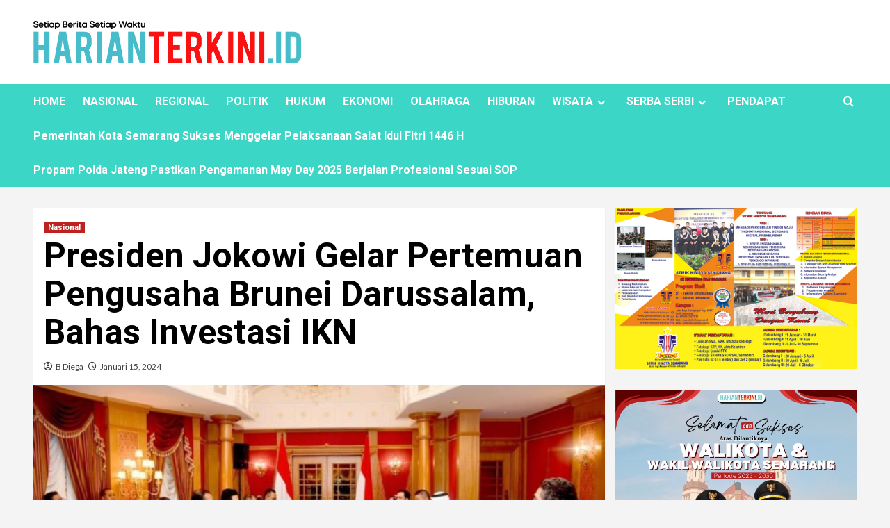

--- FILE ---
content_type: text/html; charset=UTF-8
request_url: https://harianterkini.id/2024/01/15/presiden-jokowi-gelar-pertemuan-pengusaha-brunei-darussalam-bahas-investasi-ikn/
body_size: 18034
content:
<!doctype html>
<html lang="id">

<head>
  <meta charset="UTF-8">
  <meta name="viewport" content="width=device-width, initial-scale=1">
  <link rel="profile" href="http://gmpg.org/xfn/11">
  <meta name='robots' content='index, follow, max-image-preview:large, max-snippet:-1, max-video-preview:-1' />
<link rel='preload' href='https://fonts.googleapis.com/css?family=Source%2BSans%2BPro%3A400%2C700%7CLato%3A400%2C700&#038;subset=latin&#038;display=swap' as='style' onload="this.onload=null;this.rel='stylesheet'" type='text/css' media='all' crossorigin='anonymous'>
<link rel='preconnect' href='https://fonts.googleapis.com' crossorigin='anonymous'>
<link rel='preconnect' href='https://fonts.gstatic.com' crossorigin='anonymous'>

	<!-- This site is optimized with the Yoast SEO plugin v26.7 - https://yoast.com/wordpress/plugins/seo/ -->
	<title>Presiden Jokowi Gelar Pertemuan Pengusaha Brunei Darussalam, Bahas Investasi IKN - HarianTerkini.id</title>
	<link rel="canonical" href="https://harianterkini.id/2024/01/15/presiden-jokowi-gelar-pertemuan-pengusaha-brunei-darussalam-bahas-investasi-ikn/" />
	<meta property="og:locale" content="id_ID" />
	<meta property="og:type" content="article" />
	<meta property="og:title" content="Presiden Jokowi Gelar Pertemuan Pengusaha Brunei Darussalam, Bahas Investasi IKN - HarianTerkini.id" />
	<meta property="og:description" content="JAKARTA (Harianterkini.id) &#8211; Presiden Joko Widodo menggelar pertemuan dengan sejumlah pengusaha Brunei Darussalam (konsorsium investor)..." />
	<meta property="og:url" content="https://harianterkini.id/2024/01/15/presiden-jokowi-gelar-pertemuan-pengusaha-brunei-darussalam-bahas-investasi-ikn/" />
	<meta property="og:site_name" content="HarianTerkini.id" />
	<meta property="article:published_time" content="2024-01-15T04:56:07+00:00" />
	<meta property="og:image" content="https://harianterkini.id/wp-content/uploads/2024/01/screenshot-1705294297370.png" />
	<meta property="og:image:width" content="1118" />
	<meta property="og:image:height" content="611" />
	<meta property="og:image:type" content="image/png" />
	<meta name="author" content="B Diega" />
	<meta name="twitter:card" content="summary_large_image" />
	<meta name="twitter:label1" content="Ditulis oleh" />
	<meta name="twitter:data1" content="B Diega" />
	<meta name="twitter:label2" content="Estimasi waktu membaca" />
	<meta name="twitter:data2" content="3 menit" />
	<script type="application/ld+json" class="yoast-schema-graph">{"@context":"https://schema.org","@graph":[{"@type":"Article","@id":"https://harianterkini.id/2024/01/15/presiden-jokowi-gelar-pertemuan-pengusaha-brunei-darussalam-bahas-investasi-ikn/#article","isPartOf":{"@id":"https://harianterkini.id/2024/01/15/presiden-jokowi-gelar-pertemuan-pengusaha-brunei-darussalam-bahas-investasi-ikn/"},"author":{"name":"B Diega","@id":"https://harianterkini.id/#/schema/person/36df835a54a0635a60cf2da238712dc5"},"headline":"Presiden Jokowi Gelar Pertemuan Pengusaha Brunei Darussalam, Bahas Investasi IKN","datePublished":"2024-01-15T04:56:07+00:00","mainEntityOfPage":{"@id":"https://harianterkini.id/2024/01/15/presiden-jokowi-gelar-pertemuan-pengusaha-brunei-darussalam-bahas-investasi-ikn/"},"wordCount":363,"publisher":{"@id":"https://harianterkini.id/#organization"},"image":{"@id":"https://harianterkini.id/2024/01/15/presiden-jokowi-gelar-pertemuan-pengusaha-brunei-darussalam-bahas-investasi-ikn/#primaryimage"},"thumbnailUrl":"https://harianterkini.id/wp-content/uploads/2024/01/screenshot-1705294297370.png","keywords":["Berita hari ini","Berita terkini","Brunei Darussalam","ikn","Joko Widodo"],"articleSection":["Nasional"],"inLanguage":"id"},{"@type":"WebPage","@id":"https://harianterkini.id/2024/01/15/presiden-jokowi-gelar-pertemuan-pengusaha-brunei-darussalam-bahas-investasi-ikn/","url":"https://harianterkini.id/2024/01/15/presiden-jokowi-gelar-pertemuan-pengusaha-brunei-darussalam-bahas-investasi-ikn/","name":"Presiden Jokowi Gelar Pertemuan Pengusaha Brunei Darussalam, Bahas Investasi IKN - HarianTerkini.id","isPartOf":{"@id":"https://harianterkini.id/#website"},"primaryImageOfPage":{"@id":"https://harianterkini.id/2024/01/15/presiden-jokowi-gelar-pertemuan-pengusaha-brunei-darussalam-bahas-investasi-ikn/#primaryimage"},"image":{"@id":"https://harianterkini.id/2024/01/15/presiden-jokowi-gelar-pertemuan-pengusaha-brunei-darussalam-bahas-investasi-ikn/#primaryimage"},"thumbnailUrl":"https://harianterkini.id/wp-content/uploads/2024/01/screenshot-1705294297370.png","datePublished":"2024-01-15T04:56:07+00:00","breadcrumb":{"@id":"https://harianterkini.id/2024/01/15/presiden-jokowi-gelar-pertemuan-pengusaha-brunei-darussalam-bahas-investasi-ikn/#breadcrumb"},"inLanguage":"id","potentialAction":[{"@type":"ReadAction","target":["https://harianterkini.id/2024/01/15/presiden-jokowi-gelar-pertemuan-pengusaha-brunei-darussalam-bahas-investasi-ikn/"]}]},{"@type":"ImageObject","inLanguage":"id","@id":"https://harianterkini.id/2024/01/15/presiden-jokowi-gelar-pertemuan-pengusaha-brunei-darussalam-bahas-investasi-ikn/#primaryimage","url":"https://harianterkini.id/wp-content/uploads/2024/01/screenshot-1705294297370.png","contentUrl":"https://harianterkini.id/wp-content/uploads/2024/01/screenshot-1705294297370.png","width":1118,"height":611},{"@type":"BreadcrumbList","@id":"https://harianterkini.id/2024/01/15/presiden-jokowi-gelar-pertemuan-pengusaha-brunei-darussalam-bahas-investasi-ikn/#breadcrumb","itemListElement":[{"@type":"ListItem","position":1,"name":"Beranda","item":"https://harianterkini.id/"},{"@type":"ListItem","position":2,"name":"Sample Page","item":"https://harianterkini.id/?page_id=2"},{"@type":"ListItem","position":3,"name":"Presiden Jokowi Gelar Pertemuan Pengusaha Brunei Darussalam, Bahas Investasi IKN"}]},{"@type":"WebSite","@id":"https://harianterkini.id/#website","url":"https://harianterkini.id/","name":"HarianTerkini.id","description":"Media Online Harian Terkini","publisher":{"@id":"https://harianterkini.id/#organization"},"potentialAction":[{"@type":"SearchAction","target":{"@type":"EntryPoint","urlTemplate":"https://harianterkini.id/?s={search_term_string}"},"query-input":{"@type":"PropertyValueSpecification","valueRequired":true,"valueName":"search_term_string"}}],"inLanguage":"id"},{"@type":"Organization","@id":"https://harianterkini.id/#organization","name":"HarianTerkini.id","url":"https://harianterkini.id/","logo":{"@type":"ImageObject","inLanguage":"id","@id":"https://harianterkini.id/#/schema/logo/image/","url":"https://harianterkini.id/wp-content/uploads/2024/10/cropped-HarianTerkini-Logo.png","contentUrl":"https://harianterkini.id/wp-content/uploads/2024/10/cropped-HarianTerkini-Logo.png","width":6321,"height":1009,"caption":"HarianTerkini.id"},"image":{"@id":"https://harianterkini.id/#/schema/logo/image/"}},{"@type":"Person","@id":"https://harianterkini.id/#/schema/person/36df835a54a0635a60cf2da238712dc5","name":"B Diega","url":"https://harianterkini.id/author/diega/"}]}</script>
	<!-- / Yoast SEO plugin. -->


<link rel='dns-prefetch' href='//static.addtoany.com' />
<link rel='dns-prefetch' href='//www.googletagmanager.com' />
<link rel='dns-prefetch' href='//fonts.googleapis.com' />
<link rel='preconnect' href='https://fonts.googleapis.com' />
<link rel='preconnect' href='https://fonts.gstatic.com' />
<link rel="alternate" type="application/rss+xml" title="HarianTerkini.id &raquo; Feed" href="https://harianterkini.id/feed/" />
<link rel="alternate" type="application/rss+xml" title="HarianTerkini.id &raquo; Umpan Komentar" href="https://harianterkini.id/comments/feed/" />
<link rel="alternate" title="oEmbed (JSON)" type="application/json+oembed" href="https://harianterkini.id/wp-json/oembed/1.0/embed?url=https%3A%2F%2Fharianterkini.id%2F2024%2F01%2F15%2Fpresiden-jokowi-gelar-pertemuan-pengusaha-brunei-darussalam-bahas-investasi-ikn%2F" />
<link rel="alternate" title="oEmbed (XML)" type="text/xml+oembed" href="https://harianterkini.id/wp-json/oembed/1.0/embed?url=https%3A%2F%2Fharianterkini.id%2F2024%2F01%2F15%2Fpresiden-jokowi-gelar-pertemuan-pengusaha-brunei-darussalam-bahas-investasi-ikn%2F&#038;format=xml" />
<style id='wp-img-auto-sizes-contain-inline-css' type='text/css'>
img:is([sizes=auto i],[sizes^="auto," i]){contain-intrinsic-size:3000px 1500px}
/*# sourceURL=wp-img-auto-sizes-contain-inline-css */
</style>
<link rel='stylesheet' id='latest-posts-block-fontawesome-front-css' href='https://harianterkini.id/wp-content/plugins/latest-posts-block-lite/src/assets/fontawesome/css/all.css?ver=1600288422' type='text/css' media='all' />
<link rel='stylesheet' id='latest-posts-block-frontend-block-style-css-css' href='https://harianterkini.id/wp-content/plugins/latest-posts-block-lite/dist/blocks.style.build.css?ver=6.9' type='text/css' media='all' />
<link rel='stylesheet' id='magic-content-box-blocks-fontawesome-front-css' href='https://harianterkini.id/wp-content/plugins/magic-content-box-lite/src/assets/fontawesome/css/all.css?ver=1600196388' type='text/css' media='all' />
<link rel='stylesheet' id='magic-content-box-frontend-block-style-css-css' href='https://harianterkini.id/wp-content/plugins/magic-content-box-lite/dist/blocks.style.build.css?ver=6.9' type='text/css' media='all' />
<style id='wp-emoji-styles-inline-css' type='text/css'>

	img.wp-smiley, img.emoji {
		display: inline !important;
		border: none !important;
		box-shadow: none !important;
		height: 1em !important;
		width: 1em !important;
		margin: 0 0.07em !important;
		vertical-align: -0.1em !important;
		background: none !important;
		padding: 0 !important;
	}
/*# sourceURL=wp-emoji-styles-inline-css */
</style>
<link rel='stylesheet' id='wp-block-library-css' href='https://harianterkini.id/wp-includes/css/dist/block-library/style.min.css?ver=6.9' type='text/css' media='all' />
<style id='wp-block-library-theme-inline-css' type='text/css'>
.wp-block-audio :where(figcaption){color:#555;font-size:13px;text-align:center}.is-dark-theme .wp-block-audio :where(figcaption){color:#ffffffa6}.wp-block-audio{margin:0 0 1em}.wp-block-code{border:1px solid #ccc;border-radius:4px;font-family:Menlo,Consolas,monaco,monospace;padding:.8em 1em}.wp-block-embed :where(figcaption){color:#555;font-size:13px;text-align:center}.is-dark-theme .wp-block-embed :where(figcaption){color:#ffffffa6}.wp-block-embed{margin:0 0 1em}.blocks-gallery-caption{color:#555;font-size:13px;text-align:center}.is-dark-theme .blocks-gallery-caption{color:#ffffffa6}:root :where(.wp-block-image figcaption){color:#555;font-size:13px;text-align:center}.is-dark-theme :root :where(.wp-block-image figcaption){color:#ffffffa6}.wp-block-image{margin:0 0 1em}.wp-block-pullquote{border-bottom:4px solid;border-top:4px solid;color:currentColor;margin-bottom:1.75em}.wp-block-pullquote :where(cite),.wp-block-pullquote :where(footer),.wp-block-pullquote__citation{color:currentColor;font-size:.8125em;font-style:normal;text-transform:uppercase}.wp-block-quote{border-left:.25em solid;margin:0 0 1.75em;padding-left:1em}.wp-block-quote cite,.wp-block-quote footer{color:currentColor;font-size:.8125em;font-style:normal;position:relative}.wp-block-quote:where(.has-text-align-right){border-left:none;border-right:.25em solid;padding-left:0;padding-right:1em}.wp-block-quote:where(.has-text-align-center){border:none;padding-left:0}.wp-block-quote.is-large,.wp-block-quote.is-style-large,.wp-block-quote:where(.is-style-plain){border:none}.wp-block-search .wp-block-search__label{font-weight:700}.wp-block-search__button{border:1px solid #ccc;padding:.375em .625em}:where(.wp-block-group.has-background){padding:1.25em 2.375em}.wp-block-separator.has-css-opacity{opacity:.4}.wp-block-separator{border:none;border-bottom:2px solid;margin-left:auto;margin-right:auto}.wp-block-separator.has-alpha-channel-opacity{opacity:1}.wp-block-separator:not(.is-style-wide):not(.is-style-dots){width:100px}.wp-block-separator.has-background:not(.is-style-dots){border-bottom:none;height:1px}.wp-block-separator.has-background:not(.is-style-wide):not(.is-style-dots){height:2px}.wp-block-table{margin:0 0 1em}.wp-block-table td,.wp-block-table th{word-break:normal}.wp-block-table :where(figcaption){color:#555;font-size:13px;text-align:center}.is-dark-theme .wp-block-table :where(figcaption){color:#ffffffa6}.wp-block-video :where(figcaption){color:#555;font-size:13px;text-align:center}.is-dark-theme .wp-block-video :where(figcaption){color:#ffffffa6}.wp-block-video{margin:0 0 1em}:root :where(.wp-block-template-part.has-background){margin-bottom:0;margin-top:0;padding:1.25em 2.375em}
/*# sourceURL=/wp-includes/css/dist/block-library/theme.min.css */
</style>
<link rel='stylesheet' id='blockspare-frontend-block-style-css-css' href='https://harianterkini.id/wp-content/plugins/blockspare/dist/style-blocks.css?ver=6.9' type='text/css' media='all' />
<link rel='stylesheet' id='blockspare-frontend-banner-style-css-css' href='https://harianterkini.id/wp-content/plugins/blockspare/dist/style-banner_group.css?ver=6.9' type='text/css' media='all' />
<link rel='stylesheet' id='fontawesome-css' href='https://harianterkini.id/wp-content/plugins/blockspare/assets/fontawesome/css/all.css?ver=6.9' type='text/css' media='all' />
<style id='global-styles-inline-css' type='text/css'>
:root{--wp--preset--aspect-ratio--square: 1;--wp--preset--aspect-ratio--4-3: 4/3;--wp--preset--aspect-ratio--3-4: 3/4;--wp--preset--aspect-ratio--3-2: 3/2;--wp--preset--aspect-ratio--2-3: 2/3;--wp--preset--aspect-ratio--16-9: 16/9;--wp--preset--aspect-ratio--9-16: 9/16;--wp--preset--color--black: #000000;--wp--preset--color--cyan-bluish-gray: #abb8c3;--wp--preset--color--white: #ffffff;--wp--preset--color--pale-pink: #f78da7;--wp--preset--color--vivid-red: #cf2e2e;--wp--preset--color--luminous-vivid-orange: #ff6900;--wp--preset--color--luminous-vivid-amber: #fcb900;--wp--preset--color--light-green-cyan: #7bdcb5;--wp--preset--color--vivid-green-cyan: #00d084;--wp--preset--color--pale-cyan-blue: #8ed1fc;--wp--preset--color--vivid-cyan-blue: #0693e3;--wp--preset--color--vivid-purple: #9b51e0;--wp--preset--gradient--vivid-cyan-blue-to-vivid-purple: linear-gradient(135deg,rgb(6,147,227) 0%,rgb(155,81,224) 100%);--wp--preset--gradient--light-green-cyan-to-vivid-green-cyan: linear-gradient(135deg,rgb(122,220,180) 0%,rgb(0,208,130) 100%);--wp--preset--gradient--luminous-vivid-amber-to-luminous-vivid-orange: linear-gradient(135deg,rgb(252,185,0) 0%,rgb(255,105,0) 100%);--wp--preset--gradient--luminous-vivid-orange-to-vivid-red: linear-gradient(135deg,rgb(255,105,0) 0%,rgb(207,46,46) 100%);--wp--preset--gradient--very-light-gray-to-cyan-bluish-gray: linear-gradient(135deg,rgb(238,238,238) 0%,rgb(169,184,195) 100%);--wp--preset--gradient--cool-to-warm-spectrum: linear-gradient(135deg,rgb(74,234,220) 0%,rgb(151,120,209) 20%,rgb(207,42,186) 40%,rgb(238,44,130) 60%,rgb(251,105,98) 80%,rgb(254,248,76) 100%);--wp--preset--gradient--blush-light-purple: linear-gradient(135deg,rgb(255,206,236) 0%,rgb(152,150,240) 100%);--wp--preset--gradient--blush-bordeaux: linear-gradient(135deg,rgb(254,205,165) 0%,rgb(254,45,45) 50%,rgb(107,0,62) 100%);--wp--preset--gradient--luminous-dusk: linear-gradient(135deg,rgb(255,203,112) 0%,rgb(199,81,192) 50%,rgb(65,88,208) 100%);--wp--preset--gradient--pale-ocean: linear-gradient(135deg,rgb(255,245,203) 0%,rgb(182,227,212) 50%,rgb(51,167,181) 100%);--wp--preset--gradient--electric-grass: linear-gradient(135deg,rgb(202,248,128) 0%,rgb(113,206,126) 100%);--wp--preset--gradient--midnight: linear-gradient(135deg,rgb(2,3,129) 0%,rgb(40,116,252) 100%);--wp--preset--font-size--small: 13px;--wp--preset--font-size--medium: 20px;--wp--preset--font-size--large: 36px;--wp--preset--font-size--x-large: 42px;--wp--preset--spacing--20: 0.44rem;--wp--preset--spacing--30: 0.67rem;--wp--preset--spacing--40: 1rem;--wp--preset--spacing--50: 1.5rem;--wp--preset--spacing--60: 2.25rem;--wp--preset--spacing--70: 3.38rem;--wp--preset--spacing--80: 5.06rem;--wp--preset--shadow--natural: 6px 6px 9px rgba(0, 0, 0, 0.2);--wp--preset--shadow--deep: 12px 12px 50px rgba(0, 0, 0, 0.4);--wp--preset--shadow--sharp: 6px 6px 0px rgba(0, 0, 0, 0.2);--wp--preset--shadow--outlined: 6px 6px 0px -3px rgb(255, 255, 255), 6px 6px rgb(0, 0, 0);--wp--preset--shadow--crisp: 6px 6px 0px rgb(0, 0, 0);}:root { --wp--style--global--content-size: 800px;--wp--style--global--wide-size: 1200px; }:where(body) { margin: 0; }.wp-site-blocks > .alignleft { float: left; margin-right: 2em; }.wp-site-blocks > .alignright { float: right; margin-left: 2em; }.wp-site-blocks > .aligncenter { justify-content: center; margin-left: auto; margin-right: auto; }:where(.wp-site-blocks) > * { margin-block-start: 24px; margin-block-end: 0; }:where(.wp-site-blocks) > :first-child { margin-block-start: 0; }:where(.wp-site-blocks) > :last-child { margin-block-end: 0; }:root { --wp--style--block-gap: 24px; }:root :where(.is-layout-flow) > :first-child{margin-block-start: 0;}:root :where(.is-layout-flow) > :last-child{margin-block-end: 0;}:root :where(.is-layout-flow) > *{margin-block-start: 24px;margin-block-end: 0;}:root :where(.is-layout-constrained) > :first-child{margin-block-start: 0;}:root :where(.is-layout-constrained) > :last-child{margin-block-end: 0;}:root :where(.is-layout-constrained) > *{margin-block-start: 24px;margin-block-end: 0;}:root :where(.is-layout-flex){gap: 24px;}:root :where(.is-layout-grid){gap: 24px;}.is-layout-flow > .alignleft{float: left;margin-inline-start: 0;margin-inline-end: 2em;}.is-layout-flow > .alignright{float: right;margin-inline-start: 2em;margin-inline-end: 0;}.is-layout-flow > .aligncenter{margin-left: auto !important;margin-right: auto !important;}.is-layout-constrained > .alignleft{float: left;margin-inline-start: 0;margin-inline-end: 2em;}.is-layout-constrained > .alignright{float: right;margin-inline-start: 2em;margin-inline-end: 0;}.is-layout-constrained > .aligncenter{margin-left: auto !important;margin-right: auto !important;}.is-layout-constrained > :where(:not(.alignleft):not(.alignright):not(.alignfull)){max-width: var(--wp--style--global--content-size);margin-left: auto !important;margin-right: auto !important;}.is-layout-constrained > .alignwide{max-width: var(--wp--style--global--wide-size);}body .is-layout-flex{display: flex;}.is-layout-flex{flex-wrap: wrap;align-items: center;}.is-layout-flex > :is(*, div){margin: 0;}body .is-layout-grid{display: grid;}.is-layout-grid > :is(*, div){margin: 0;}body{padding-top: 0px;padding-right: 0px;padding-bottom: 0px;padding-left: 0px;}a:where(:not(.wp-element-button)){text-decoration: none;}:root :where(.wp-element-button, .wp-block-button__link){background-color: #32373c;border-radius: 0;border-width: 0;color: #fff;font-family: inherit;font-size: inherit;font-style: inherit;font-weight: inherit;letter-spacing: inherit;line-height: inherit;padding-top: calc(0.667em + 2px);padding-right: calc(1.333em + 2px);padding-bottom: calc(0.667em + 2px);padding-left: calc(1.333em + 2px);text-decoration: none;text-transform: inherit;}.has-black-color{color: var(--wp--preset--color--black) !important;}.has-cyan-bluish-gray-color{color: var(--wp--preset--color--cyan-bluish-gray) !important;}.has-white-color{color: var(--wp--preset--color--white) !important;}.has-pale-pink-color{color: var(--wp--preset--color--pale-pink) !important;}.has-vivid-red-color{color: var(--wp--preset--color--vivid-red) !important;}.has-luminous-vivid-orange-color{color: var(--wp--preset--color--luminous-vivid-orange) !important;}.has-luminous-vivid-amber-color{color: var(--wp--preset--color--luminous-vivid-amber) !important;}.has-light-green-cyan-color{color: var(--wp--preset--color--light-green-cyan) !important;}.has-vivid-green-cyan-color{color: var(--wp--preset--color--vivid-green-cyan) !important;}.has-pale-cyan-blue-color{color: var(--wp--preset--color--pale-cyan-blue) !important;}.has-vivid-cyan-blue-color{color: var(--wp--preset--color--vivid-cyan-blue) !important;}.has-vivid-purple-color{color: var(--wp--preset--color--vivid-purple) !important;}.has-black-background-color{background-color: var(--wp--preset--color--black) !important;}.has-cyan-bluish-gray-background-color{background-color: var(--wp--preset--color--cyan-bluish-gray) !important;}.has-white-background-color{background-color: var(--wp--preset--color--white) !important;}.has-pale-pink-background-color{background-color: var(--wp--preset--color--pale-pink) !important;}.has-vivid-red-background-color{background-color: var(--wp--preset--color--vivid-red) !important;}.has-luminous-vivid-orange-background-color{background-color: var(--wp--preset--color--luminous-vivid-orange) !important;}.has-luminous-vivid-amber-background-color{background-color: var(--wp--preset--color--luminous-vivid-amber) !important;}.has-light-green-cyan-background-color{background-color: var(--wp--preset--color--light-green-cyan) !important;}.has-vivid-green-cyan-background-color{background-color: var(--wp--preset--color--vivid-green-cyan) !important;}.has-pale-cyan-blue-background-color{background-color: var(--wp--preset--color--pale-cyan-blue) !important;}.has-vivid-cyan-blue-background-color{background-color: var(--wp--preset--color--vivid-cyan-blue) !important;}.has-vivid-purple-background-color{background-color: var(--wp--preset--color--vivid-purple) !important;}.has-black-border-color{border-color: var(--wp--preset--color--black) !important;}.has-cyan-bluish-gray-border-color{border-color: var(--wp--preset--color--cyan-bluish-gray) !important;}.has-white-border-color{border-color: var(--wp--preset--color--white) !important;}.has-pale-pink-border-color{border-color: var(--wp--preset--color--pale-pink) !important;}.has-vivid-red-border-color{border-color: var(--wp--preset--color--vivid-red) !important;}.has-luminous-vivid-orange-border-color{border-color: var(--wp--preset--color--luminous-vivid-orange) !important;}.has-luminous-vivid-amber-border-color{border-color: var(--wp--preset--color--luminous-vivid-amber) !important;}.has-light-green-cyan-border-color{border-color: var(--wp--preset--color--light-green-cyan) !important;}.has-vivid-green-cyan-border-color{border-color: var(--wp--preset--color--vivid-green-cyan) !important;}.has-pale-cyan-blue-border-color{border-color: var(--wp--preset--color--pale-cyan-blue) !important;}.has-vivid-cyan-blue-border-color{border-color: var(--wp--preset--color--vivid-cyan-blue) !important;}.has-vivid-purple-border-color{border-color: var(--wp--preset--color--vivid-purple) !important;}.has-vivid-cyan-blue-to-vivid-purple-gradient-background{background: var(--wp--preset--gradient--vivid-cyan-blue-to-vivid-purple) !important;}.has-light-green-cyan-to-vivid-green-cyan-gradient-background{background: var(--wp--preset--gradient--light-green-cyan-to-vivid-green-cyan) !important;}.has-luminous-vivid-amber-to-luminous-vivid-orange-gradient-background{background: var(--wp--preset--gradient--luminous-vivid-amber-to-luminous-vivid-orange) !important;}.has-luminous-vivid-orange-to-vivid-red-gradient-background{background: var(--wp--preset--gradient--luminous-vivid-orange-to-vivid-red) !important;}.has-very-light-gray-to-cyan-bluish-gray-gradient-background{background: var(--wp--preset--gradient--very-light-gray-to-cyan-bluish-gray) !important;}.has-cool-to-warm-spectrum-gradient-background{background: var(--wp--preset--gradient--cool-to-warm-spectrum) !important;}.has-blush-light-purple-gradient-background{background: var(--wp--preset--gradient--blush-light-purple) !important;}.has-blush-bordeaux-gradient-background{background: var(--wp--preset--gradient--blush-bordeaux) !important;}.has-luminous-dusk-gradient-background{background: var(--wp--preset--gradient--luminous-dusk) !important;}.has-pale-ocean-gradient-background{background: var(--wp--preset--gradient--pale-ocean) !important;}.has-electric-grass-gradient-background{background: var(--wp--preset--gradient--electric-grass) !important;}.has-midnight-gradient-background{background: var(--wp--preset--gradient--midnight) !important;}.has-small-font-size{font-size: var(--wp--preset--font-size--small) !important;}.has-medium-font-size{font-size: var(--wp--preset--font-size--medium) !important;}.has-large-font-size{font-size: var(--wp--preset--font-size--large) !important;}.has-x-large-font-size{font-size: var(--wp--preset--font-size--x-large) !important;}
:root :where(.wp-block-button .wp-block-button__link){border-radius: 0;}
:root :where(.wp-block-pullquote){font-size: 1.5em;line-height: 1.6;}
:root :where(.wp-block-heading){line-height: 1.3;}
/*# sourceURL=global-styles-inline-css */
</style>
<link rel='stylesheet' id='ansar-import-css' href='https://harianterkini.id/wp-content/plugins/ansar-import/public/css/ansar-import-public.css?ver=2.1.0' type='text/css' media='all' />
<link rel='stylesheet' id='pb_animate-css' href='https://harianterkini.id/wp-content/plugins/ays-popup-box/public/css/animate.css?ver=6.1.1' type='text/css' media='all' />
<link rel='stylesheet' id='rs-plugin-settings-css' href='https://harianterkini.id/wp-content/plugins/revslider/public/assets/css/rs6.css?ver=6.4.11' type='text/css' media='all' />
<style id='rs-plugin-settings-inline-css' type='text/css'>
#rs-demo-id {}
/*# sourceURL=rs-plugin-settings-inline-css */
</style>
<link rel='stylesheet' id='elespare-icons-css' href='https://harianterkini.id/wp-content/plugins/elespare/assets/font/elespare-icons.css?ver=3.3.10' type='text/css' media='all' />
<link rel='stylesheet' id='elementor-icons-css' href='https://harianterkini.id/wp-content/plugins/elementor/assets/lib/eicons/css/elementor-icons.min.css?ver=5.45.0' type='text/css' media='all' />
<link rel='stylesheet' id='elementor-frontend-css' href='https://harianterkini.id/wp-content/plugins/elementor/assets/css/frontend.min.css?ver=3.34.1' type='text/css' media='all' />
<link rel='stylesheet' id='elespare-posts-grid-css' href='https://harianterkini.id/wp-content/plugins/elespare/dist/elespare.style.build.min.css?ver=3.3.7' type='text/css' media='all' />
<link rel='stylesheet' id='newsport-google-fonts-css' href='https://fonts.googleapis.com/css?family=Roboto:100,300,400,500,700' type='text/css' media='all' />
<link rel='stylesheet' id='bootstrap-css' href='https://harianterkini.id/wp-content/themes/covernews/assets/bootstrap/css/bootstrap.min.css?ver=6.9' type='text/css' media='all' />
<link rel='stylesheet' id='covernews-style-css' href='https://harianterkini.id/wp-content/themes/covernews/style.css?ver=6.9' type='text/css' media='all' />
<link rel='stylesheet' id='newsquare-css' href='https://harianterkini.id/wp-content/themes/newsquare/style.css?ver=2.0.1' type='text/css' media='all' />
<link rel='stylesheet' id='covernews-google-fonts-css' href='https://fonts.googleapis.com/css?family=Source%2BSans%2BPro%3A400%2C700%7CLato%3A400%2C700&#038;subset=latin&#038;display=swap' type='text/css' media='all' />
<link rel='stylesheet' id='covernews-icons-css' href='https://harianterkini.id/wp-content/themes/covernews/assets/icons/style.css?ver=6.9' type='text/css' media='all' />
<link rel='stylesheet' id='addtoany-css' href='https://harianterkini.id/wp-content/plugins/add-to-any/addtoany.min.css?ver=1.16' type='text/css' media='all' />
<link rel='stylesheet' id='csshero-main-stylesheet-css' href='https://harianterkini.id/wp-content/uploads/2024/12/csshero-static-style-newsquare.css?ver=18' type='text/css' media='all' />
<script type="text/javascript" src="https://harianterkini.id/wp-includes/js/jquery/jquery.min.js?ver=3.7.1" id="jquery-core-js"></script>
<script type="text/javascript" src="https://harianterkini.id/wp-includes/js/jquery/jquery-migrate.min.js?ver=3.4.1" id="jquery-migrate-js"></script>
<script type="text/javascript" src="https://harianterkini.id/wp-content/plugins/blockspare/assets/js/countup/waypoints.min.js?ver=6.9" id="waypoint-js"></script>
<script type="text/javascript" src="https://harianterkini.id/wp-content/plugins/blockspare/assets/js/countup/jquery.counterup.min.js?ver=1" id="countup-js"></script>
<script type="text/javascript" id="addtoany-core-js-before">
/* <![CDATA[ */
window.a2a_config=window.a2a_config||{};a2a_config.callbacks=[];a2a_config.overlays=[];a2a_config.templates={};a2a_localize = {
	Share: "Share",
	Save: "Save",
	Subscribe: "Subscribe",
	Email: "Email",
	Bookmark: "Bookmark",
	ShowAll: "Show all",
	ShowLess: "Show less",
	FindServices: "Find service(s)",
	FindAnyServiceToAddTo: "Instantly find any service to add to",
	PoweredBy: "Powered by",
	ShareViaEmail: "Share via email",
	SubscribeViaEmail: "Subscribe via email",
	BookmarkInYourBrowser: "Bookmark in your browser",
	BookmarkInstructions: "Press Ctrl+D or \u2318+D to bookmark this page",
	AddToYourFavorites: "Add to your favorites",
	SendFromWebOrProgram: "Send from any email address or email program",
	EmailProgram: "Email program",
	More: "More&#8230;",
	ThanksForSharing: "Thanks for sharing!",
	ThanksForFollowing: "Thanks for following!"
};


//# sourceURL=addtoany-core-js-before
/* ]]> */
</script>
<script type="text/javascript" defer src="https://static.addtoany.com/menu/page.js" id="addtoany-core-js"></script>
<script type="text/javascript" defer src="https://harianterkini.id/wp-content/plugins/add-to-any/addtoany.min.js?ver=1.1" id="addtoany-jquery-js"></script>
<script type="text/javascript" src="https://harianterkini.id/wp-content/plugins/ansar-import/public/js/ansar-import-public.js?ver=2.1.0" id="ansar-import-js"></script>
<script type="text/javascript" id="ays-pb-js-extra">
/* <![CDATA[ */
var pbLocalizeObj = {"ajax":"https://harianterkini.id/wp-admin/admin-ajax.php","seconds":"seconds","thisWillClose":"This will close in","icons":{"close_icon":"\u003Csvg class=\"ays_pb_material_close_icon\" xmlns=\"https://www.w3.org/2000/svg\" height=\"36px\" viewBox=\"0 0 24 24\" width=\"36px\" fill=\"#000000\" alt=\"Pop-up Close\"\u003E\u003Cpath d=\"M0 0h24v24H0z\" fill=\"none\"/\u003E\u003Cpath d=\"M19 6.41L17.59 5 12 10.59 6.41 5 5 6.41 10.59 12 5 17.59 6.41 19 12 13.41 17.59 19 19 17.59 13.41 12z\"/\u003E\u003C/svg\u003E","close_circle_icon":"\u003Csvg class=\"ays_pb_material_close_circle_icon\" xmlns=\"https://www.w3.org/2000/svg\" height=\"24\" viewBox=\"0 0 24 24\" width=\"36\" alt=\"Pop-up Close\"\u003E\u003Cpath d=\"M0 0h24v24H0z\" fill=\"none\"/\u003E\u003Cpath d=\"M12 2C6.47 2 2 6.47 2 12s4.47 10 10 10 10-4.47 10-10S17.53 2 12 2zm5 13.59L15.59 17 12 13.41 8.41 17 7 15.59 10.59 12 7 8.41 8.41 7 12 10.59 15.59 7 17 8.41 13.41 12 17 15.59z\"/\u003E\u003C/svg\u003E","volume_up_icon":"\u003Csvg class=\"ays_pb_fa_volume\" xmlns=\"https://www.w3.org/2000/svg\" height=\"24\" viewBox=\"0 0 24 24\" width=\"36\"\u003E\u003Cpath d=\"M0 0h24v24H0z\" fill=\"none\"/\u003E\u003Cpath d=\"M3 9v6h4l5 5V4L7 9H3zm13.5 3c0-1.77-1.02-3.29-2.5-4.03v8.05c1.48-.73 2.5-2.25 2.5-4.02zM14 3.23v2.06c2.89.86 5 3.54 5 6.71s-2.11 5.85-5 6.71v2.06c4.01-.91 7-4.49 7-8.77s-2.99-7.86-7-8.77z\"/\u003E\u003C/svg\u003E","volume_mute_icon":"\u003Csvg xmlns=\"https://www.w3.org/2000/svg\" height=\"24\" viewBox=\"0 0 24 24\" width=\"24\"\u003E\u003Cpath d=\"M0 0h24v24H0z\" fill=\"none\"/\u003E\u003Cpath d=\"M7 9v6h4l5 5V4l-5 5H7z\"/\u003E\u003C/svg\u003E"}};
//# sourceURL=ays-pb-js-extra
/* ]]> */
</script>
<script type="text/javascript" src="https://harianterkini.id/wp-content/plugins/ays-popup-box/public/js/ays-pb-public.js?ver=6.1.1" id="ays-pb-js"></script>
<script type="text/javascript" src="https://harianterkini.id/wp-content/plugins/revslider/public/assets/js/rbtools.min.js?ver=6.4.8" id="tp-tools-js"></script>
<script type="text/javascript" src="https://harianterkini.id/wp-content/plugins/revslider/public/assets/js/rs6.min.js?ver=6.4.11" id="revmin-js"></script>

<!-- Potongan tag Google (gtag.js) ditambahkan oleh Site Kit -->
<!-- Snippet Google Analytics telah ditambahkan oleh Site Kit -->
<script type="text/javascript" src="https://www.googletagmanager.com/gtag/js?id=G-K91CKBPES3" id="google_gtagjs-js" async></script>
<script type="text/javascript" id="google_gtagjs-js-after">
/* <![CDATA[ */
window.dataLayer = window.dataLayer || [];function gtag(){dataLayer.push(arguments);}
gtag("set","linker",{"domains":["harianterkini.id"]});
gtag("js", new Date());
gtag("set", "developer_id.dZTNiMT", true);
gtag("config", "G-K91CKBPES3");
//# sourceURL=google_gtagjs-js-after
/* ]]> */
</script>
<link rel="https://api.w.org/" href="https://harianterkini.id/wp-json/" /><link rel="alternate" title="JSON" type="application/json" href="https://harianterkini.id/wp-json/wp/v2/posts/5223" /><link rel="EditURI" type="application/rsd+xml" title="RSD" href="https://harianterkini.id/xmlrpc.php?rsd" />
<meta name="generator" content="WordPress 6.9" />
<link rel='shortlink' href='https://harianterkini.id/?p=5223' />
<meta name="generator" content="Site Kit by Google 1.170.0" /><meta name="generator" content="Elementor 3.34.1; features: additional_custom_breakpoints; settings: css_print_method-external, google_font-enabled, font_display-swap">
			<style>
				.e-con.e-parent:nth-of-type(n+4):not(.e-lazyloaded):not(.e-no-lazyload),
				.e-con.e-parent:nth-of-type(n+4):not(.e-lazyloaded):not(.e-no-lazyload) * {
					background-image: none !important;
				}
				@media screen and (max-height: 1024px) {
					.e-con.e-parent:nth-of-type(n+3):not(.e-lazyloaded):not(.e-no-lazyload),
					.e-con.e-parent:nth-of-type(n+3):not(.e-lazyloaded):not(.e-no-lazyload) * {
						background-image: none !important;
					}
				}
				@media screen and (max-height: 640px) {
					.e-con.e-parent:nth-of-type(n+2):not(.e-lazyloaded):not(.e-no-lazyload),
					.e-con.e-parent:nth-of-type(n+2):not(.e-lazyloaded):not(.e-no-lazyload) * {
						background-image: none !important;
					}
				}
			</style>
			        <style type="text/css">
                        body .masthead-banner.data-bg:before {
                background: rgba(0,0,0,0);
            }
                        .site-title,
            .site-description {
                position: absolute;
                clip: rect(1px, 1px, 1px, 1px);
                display: none;
            }

                    .elementor-template-full-width .elementor-section.elementor-section-full_width > .elementor-container,
        .elementor-template-full-width .elementor-section.elementor-section-boxed > .elementor-container{
            max-width: 1200px;
        }
        @media (min-width: 1600px){
            .elementor-template-full-width .elementor-section.elementor-section-full_width > .elementor-container,
            .elementor-template-full-width .elementor-section.elementor-section-boxed > .elementor-container{
                max-width: 1600px;
            }
        }
        
        .align-content-left .elementor-section-stretched,
        .align-content-right .elementor-section-stretched {
            max-width: 100%;
            left: 0 !important;
        }


        </style>
        <style type="text/css" id="custom-background-css">
body.custom-background { background-color: #f4f4f4; }
</style>
	<meta name="generator" content="Powered by Slider Revolution 6.4.11 - responsive, Mobile-Friendly Slider Plugin for WordPress with comfortable drag and drop interface." />
<link rel="icon" href="https://harianterkini.id/wp-content/uploads/2024/10/cropped-WhatsApp_Image_2024-10-28_at_23.18.21-removebg-preview-32x32.png" sizes="32x32" />
<link rel="icon" href="https://harianterkini.id/wp-content/uploads/2024/10/cropped-WhatsApp_Image_2024-10-28_at_23.18.21-removebg-preview-192x192.png" sizes="192x192" />
<link rel="apple-touch-icon" href="https://harianterkini.id/wp-content/uploads/2024/10/cropped-WhatsApp_Image_2024-10-28_at_23.18.21-removebg-preview-180x180.png" />
<meta name="msapplication-TileImage" content="https://harianterkini.id/wp-content/uploads/2024/10/cropped-WhatsApp_Image_2024-10-28_at_23.18.21-removebg-preview-270x270.png" />
<script type="text/javascript">function setREVStartSize(e){
			//window.requestAnimationFrame(function() {				 
				window.RSIW = window.RSIW===undefined ? window.innerWidth : window.RSIW;	
				window.RSIH = window.RSIH===undefined ? window.innerHeight : window.RSIH;	
				try {								
					var pw = document.getElementById(e.c).parentNode.offsetWidth,
						newh;
					pw = pw===0 || isNaN(pw) ? window.RSIW : pw;
					e.tabw = e.tabw===undefined ? 0 : parseInt(e.tabw);
					e.thumbw = e.thumbw===undefined ? 0 : parseInt(e.thumbw);
					e.tabh = e.tabh===undefined ? 0 : parseInt(e.tabh);
					e.thumbh = e.thumbh===undefined ? 0 : parseInt(e.thumbh);
					e.tabhide = e.tabhide===undefined ? 0 : parseInt(e.tabhide);
					e.thumbhide = e.thumbhide===undefined ? 0 : parseInt(e.thumbhide);
					e.mh = e.mh===undefined || e.mh=="" || e.mh==="auto" ? 0 : parseInt(e.mh,0);		
					if(e.layout==="fullscreen" || e.l==="fullscreen") 						
						newh = Math.max(e.mh,window.RSIH);					
					else{					
						e.gw = Array.isArray(e.gw) ? e.gw : [e.gw];
						for (var i in e.rl) if (e.gw[i]===undefined || e.gw[i]===0) e.gw[i] = e.gw[i-1];					
						e.gh = e.el===undefined || e.el==="" || (Array.isArray(e.el) && e.el.length==0)? e.gh : e.el;
						e.gh = Array.isArray(e.gh) ? e.gh : [e.gh];
						for (var i in e.rl) if (e.gh[i]===undefined || e.gh[i]===0) e.gh[i] = e.gh[i-1];
											
						var nl = new Array(e.rl.length),
							ix = 0,						
							sl;					
						e.tabw = e.tabhide>=pw ? 0 : e.tabw;
						e.thumbw = e.thumbhide>=pw ? 0 : e.thumbw;
						e.tabh = e.tabhide>=pw ? 0 : e.tabh;
						e.thumbh = e.thumbhide>=pw ? 0 : e.thumbh;					
						for (var i in e.rl) nl[i] = e.rl[i]<window.RSIW ? 0 : e.rl[i];
						sl = nl[0];									
						for (var i in nl) if (sl>nl[i] && nl[i]>0) { sl = nl[i]; ix=i;}															
						var m = pw>(e.gw[ix]+e.tabw+e.thumbw) ? 1 : (pw-(e.tabw+e.thumbw)) / (e.gw[ix]);					
						newh =  (e.gh[ix] * m) + (e.tabh + e.thumbh);
					}				
					if(window.rs_init_css===undefined) window.rs_init_css = document.head.appendChild(document.createElement("style"));					
					document.getElementById(e.c).height = newh+"px";
					window.rs_init_css.innerHTML += "#"+e.c+"_wrapper { height: "+newh+"px }";				
				} catch(e){
					console.log("Failure at Presize of Slider:" + e)
				}					   
			//});
		  };</script>
		<style type="text/css" id="wp-custom-css">
			body .main-navigation {
    background: #3bd6c6;
}

.masthead-banner {
    background: #fff
}		</style>
			<!-- Fonts Plugin CSS - https://fontsplugin.com/ -->
	<style>
		.entry-content, .entry-content p, .post-content, .page-content, .post-excerpt, .entry-summary, .entry-excerpt, .excerpt, .excerpt p, .type-post p, .type-page p, .wp-block-post-content, .wp-block-post-excerpt, .elementor, .elementor p {
font-family: Arial, Helvetica Neue, Helvetica, sans-serif;
 }
	</style>
	<!-- Fonts Plugin CSS -->
	<style id="yellow-pencil">
/*
	The following CSS codes are created by the YellowPencil plugin.
	https://yellowpencil.waspthemes.com/
*/
.entry-content a .postTitle{text-decoration:none !important;font-size:19px;}.entry-content a div{font-size:19px;display:inline-block;-webkit-transform:translatex(0px) translatey(0px) !important;-ms-transform:translatex(0px) translatey(0px) !important;transform:translatex(0px) translatey(0px) !important;}.entry-content a .ctaText{font-size:19px;}.hentry p{position:relative;bottom:-22px;top:-14px;}.primary-footer .container > .row > .col-sm-12{height:47px;}#page .site-footer .primary-footer{height:0px;display:none;}body{-webkit-transform:translatex(0px) translatey(0px);-ms-transform:translatex(0px) translatey(0px);transform:translatex(0px) translatey(0px);}.primary-footer .row .row{height:0px !important;}.entry-content > div > a{position:relative;top:22px;}.hentry h3{opacity:1;display:none;}.wp-post-author .wp-post-author-meta h4{display:none;}.wp-post-author-shortcode .active .wp-post-author{display:none;}.hentry .wp-post-author-shortcode .active{display:none;}#page footer{height:57px;}.entry-meta .tags-links a{color:#db0000;}.hentry .entry-meta .tags-links{font-weight:700;}.hentry .addtoany_header{font-weight:700;position:relative;bottom:-32px;font-size:20px;}.hentry .addtoany_list{position:relative;bottom:14px;left:90px !important;top:-20px;}.hentry .entry-meta{top:-22px !important;}.hentry .entry-content > div{position:relative;top:-40px;}.hentry .addtoany_share_save_container{bottom:-1px;-webkit-transform:translatex(0px) translatey(0px);-ms-transform:translatex(0px) translatey(0px);transform:translatex(0px) translatey(0px);}.section-block-upper #primary #main .hentry .entry-content-wrap .entry-content .addtoany_share_save_container{top:-1px !important;}.site-footer .secondary-footer .container{text-align:center;}#footer-menu{font-size:13px !important;}#scroll-up{top:5420px;}@media (min-width:768px){#scroll-up{bottom:19px;}}.entry-meta .tags-links a{color:#db0000;}.hentry .entry-meta .tags-links{font-weight:700;}
</style></head>

<body class="wp-singular post-template-default single single-post postid-5223 single-format-standard custom-background wp-custom-logo wp-embed-responsive wp-theme-covernews wp-child-theme-newsquare non-logged-in default-content-layout archive-layout-grid scrollup-sticky-header aft-sticky-header default aft-container-default aft-main-banner-slider-editors-picks-trending single-content-mode-default header-image-default align-content-left aft-and elementor-default elementor-kit-">
  
  
  <div id="page" class="site">
    <a class="skip-link screen-reader-text" href="#content">Skip to content</a>

        <div class="header-layout-1">
                <header id="masthead" class="site-header">
                        <div class="masthead-banner "
                 data-background="">
                <div class="container">
                    <div class="row">
                        <div class="col-md-4">
                            <div class="site-branding">
                                <a href="https://harianterkini.id/" class="custom-logo-link" rel="home"><img width="6321" height="1009" src="https://harianterkini.id/wp-content/uploads/2024/10/cropped-HarianTerkini-Logo.png" class="custom-logo" alt="HarianTerkini.id" decoding="async" srcset="https://harianterkini.id/wp-content/uploads/2024/10/cropped-HarianTerkini-Logo.png 6321w, https://harianterkini.id/wp-content/uploads/2024/10/cropped-HarianTerkini-Logo-300x48.png 300w, https://harianterkini.id/wp-content/uploads/2024/10/cropped-HarianTerkini-Logo-1024x163.png 1024w, https://harianterkini.id/wp-content/uploads/2024/10/cropped-HarianTerkini-Logo-768x123.png 768w, https://harianterkini.id/wp-content/uploads/2024/10/cropped-HarianTerkini-Logo-1536x245.png 1536w, https://harianterkini.id/wp-content/uploads/2024/10/cropped-HarianTerkini-Logo-2048x327.png 2048w" sizes="(max-width: 6321px) 100vw, 6321px" /></a>                                    <p class="site-title font-family-1">
                                        <a href="https://harianterkini.id/"
                                           rel="home">HarianTerkini.id</a>
                                    </p>
                                
                                                                    <p class="site-description">Media Online Harian Terkini</p>
                                                            </div>
                        </div>
                        <div class="col-md-8">
                                                    </div>
                    </div>
                </div>
            </div>
            <nav id="site-navigation" class="main-navigation">
                <div class="container">
                    <div class="row">
                        <div class="kol-12">
                            <div class="navigation-container">



                                <span class="toggle-menu" aria-controls="primary-menu" aria-expanded="false">
                                    <a href="javascript:void(0)" class="aft-void-menu">
                                <span class="screen-reader-text">Primary Menu</span>
                                 <i class="ham"></i>
                                    </a>
                        </span>
                                <span class="af-mobile-site-title-wrap">
                            <a href="https://harianterkini.id/" class="custom-logo-link" rel="home"><img width="6321" height="1009" src="https://harianterkini.id/wp-content/uploads/2024/10/cropped-HarianTerkini-Logo.png" class="custom-logo" alt="HarianTerkini.id" decoding="async" srcset="https://harianterkini.id/wp-content/uploads/2024/10/cropped-HarianTerkini-Logo.png 6321w, https://harianterkini.id/wp-content/uploads/2024/10/cropped-HarianTerkini-Logo-300x48.png 300w, https://harianterkini.id/wp-content/uploads/2024/10/cropped-HarianTerkini-Logo-1024x163.png 1024w, https://harianterkini.id/wp-content/uploads/2024/10/cropped-HarianTerkini-Logo-768x123.png 768w, https://harianterkini.id/wp-content/uploads/2024/10/cropped-HarianTerkini-Logo-1536x245.png 1536w, https://harianterkini.id/wp-content/uploads/2024/10/cropped-HarianTerkini-Logo-2048x327.png 2048w" sizes="(max-width: 6321px) 100vw, 6321px" /></a>                                    <p class="site-title font-family-1">
                                <a href="https://harianterkini.id/"
                                   rel="home">HarianTerkini.id</a>
                            </p>
                        </span>
                                <div class="menu main-menu"><ul id="primary-menu" class="menu"><li id="menu-item-87" class="menu-item menu-item-type-custom menu-item-object-custom menu-item-home menu-item-87"><a href="https://harianterkini.id">HOME</a></li>
<li id="menu-item-86" class="menu-item menu-item-type-post_type menu-item-object-page menu-item-86"><a href="https://harianterkini.id/nasional/">NASIONAL</a></li>
<li id="menu-item-89" class="menu-item menu-item-type-post_type menu-item-object-page menu-item-89"><a href="https://harianterkini.id/regional/">REGIONAL</a></li>
<li id="menu-item-94" class="menu-item menu-item-type-post_type menu-item-object-page menu-item-94"><a href="https://harianterkini.id/politik/">POLITIK</a></li>
<li id="menu-item-98" class="menu-item menu-item-type-post_type menu-item-object-page menu-item-98"><a href="https://harianterkini.id/hukum/">HUKUM</a></li>
<li id="menu-item-101" class="menu-item menu-item-type-post_type menu-item-object-page menu-item-101"><a href="https://harianterkini.id/ekonomi/">EKONOMI</a></li>
<li id="menu-item-104" class="menu-item menu-item-type-post_type menu-item-object-page menu-item-104"><a href="https://harianterkini.id/olahraga/">OLAHRAGA</a></li>
<li id="menu-item-107" class="menu-item menu-item-type-post_type menu-item-object-page menu-item-107"><a href="https://harianterkini.id/hiburan/">HIBURAN</a></li>
<li id="menu-item-113" class="menu-item menu-item-type-post_type menu-item-object-page menu-item-has-children menu-item-113"><a href="https://harianterkini.id/wisata/">WISATA</a>
<ul class="sub-menu">
	<li id="menu-item-110" class="menu-item menu-item-type-post_type menu-item-object-page menu-item-110"><a href="https://harianterkini.id/budaya/">BUDAYA</a></li>
</ul>
</li>
<li id="menu-item-119" class="menu-item menu-item-type-post_type menu-item-object-page menu-item-has-children menu-item-119"><a href="https://harianterkini.id/serba-serbi/">SERBA SERBI</a>
<ul class="sub-menu">
	<li id="menu-item-116" class="menu-item menu-item-type-post_type menu-item-object-page menu-item-116"><a href="https://harianterkini.id/tekno/">TEKNO</a></li>
</ul>
</li>
<li id="menu-item-6136" class="menu-item menu-item-type-taxonomy menu-item-object-category menu-item-6136"><a href="https://harianterkini.id/category/pendapat/">PENDAPAT</a></li>
<li id="menu-item-13526" class="menu-item menu-item-type-post_type menu-item-object-page menu-item-13526"><a href="https://harianterkini.id/pemerintah-kota-semarang-sukses-menggelar-pelaksanaan-salat-idul-fitri-1446-h/">Pemerintah Kota Semarang Sukses Menggelar Pelaksanaan Salat Idul Fitri 1446 H</a></li>
<li id="menu-item-14100" class="menu-item menu-item-type-post_type menu-item-object-page menu-item-14100"><a href="https://harianterkini.id/propam-polda-jateng-pastikan-pengamanan-may-day-2025-berjalan-profesional-sesuai-sop/">Propam Polda Jateng Pastikan Pengamanan May Day 2025 Berjalan Profesional Sesuai SOP</a></li>
</ul></div>
                                <div class="cart-search">

                                    <div class="af-search-wrap">
                                        <div class="search-overlay">
                                            <a href="#" title="Search" class="search-icon">
                                                <i class="fa fa-search"></i>
                                            </a>
                                            <div class="af-search-form">
                                                <form role="search" method="get" class="search-form" action="https://harianterkini.id/">
				<label>
					<span class="screen-reader-text">Cari untuk:</span>
					<input type="search" class="search-field" placeholder="Cari &hellip;" value="" name="s" />
				</label>
				<input type="submit" class="search-submit" value="Cari" />
			</form>                                            </div>
                                        </div>
                                    </div>
                                </div>


                            </div>
                        </div>
                    </div>
                </div>
            </nav>
        </header>
    </div>

    
    <div id="content" class="container">
                    <div class="section-block-upper row">
                <div id="primary" class="content-area">
                    <main id="main" class="site-main">

                                                    <article id="post-5223" class="af-single-article post-5223 post type-post status-publish format-standard has-post-thumbnail hentry category-nsional tag-berita-hari-ini tag-berita-terkini tag-brunei-darussalam tag-ikn tag-joko-widodo">
                                <div class="entry-content-wrap">
                                    <header class="entry-header">

    <div class="header-details-wrapper">
        <div class="entry-header-details">
                            <div class="figure-categories figure-categories-bg">
                                        <ul class="cat-links"><li class="meta-category">
                             <a class="covernews-categories category-color-1"
                            href="https://harianterkini.id/category/nsional/" 
                            aria-label="View all posts in Nasional"> 
                                 Nasional
                             </a>
                        </li></ul>                </div>
                        <h1 class="entry-title">Presiden Jokowi Gelar Pertemuan Pengusaha Brunei Darussalam, Bahas Investasi IKN</h1>
            
                
    <span class="author-links">

      
        <span class="item-metadata posts-author">
          <i class="far fa-user-circle"></i>
                          <a href="https://harianterkini.id/author/diega/">
                    B Diega                </a>
               </span>
                    <span class="item-metadata posts-date">
          <i class="far fa-clock"></i>
          <a href="https://harianterkini.id/2024/01/">
            Januari 15, 2024          </a>
        </span>
                </span>
                

                    </div>
    </div>

        <div class="aft-post-thumbnail-wrapper">    
                    <div class="post-thumbnail full-width-image">
                    <img width="1024" height="560" src="https://harianterkini.id/wp-content/uploads/2024/01/screenshot-1705294297370-1024x560.png" class="attachment-covernews-featured size-covernews-featured wp-post-image" alt="screenshot-1705294297370" decoding="async" srcset="https://harianterkini.id/wp-content/uploads/2024/01/screenshot-1705294297370-1024x560.png 1024w, https://harianterkini.id/wp-content/uploads/2024/01/screenshot-1705294297370-300x164.png 300w, https://harianterkini.id/wp-content/uploads/2024/01/screenshot-1705294297370-768x420.png 768w, https://harianterkini.id/wp-content/uploads/2024/01/screenshot-1705294297370-1115x611.png 1115w, https://harianterkini.id/wp-content/uploads/2024/01/screenshot-1705294297370.png 1118w" sizes="(max-width: 1024px) 100vw, 1024px" />                </div>
            
                </div>
    </header><!-- .entry-header -->                                    

    <div class="entry-content">
        <div class="addtoany_share_save_container addtoany_content addtoany_content_top"><div class="addtoany_header">Bagikan:</div><div class="a2a_kit a2a_kit_size_32 addtoany_list" data-a2a-url="https://harianterkini.id/2024/01/15/presiden-jokowi-gelar-pertemuan-pengusaha-brunei-darussalam-bahas-investasi-ikn/" data-a2a-title="Presiden Jokowi Gelar Pertemuan Pengusaha Brunei Darussalam, Bahas Investasi IKN"><a class="a2a_button_facebook" href="https://www.addtoany.com/add_to/facebook?linkurl=https%3A%2F%2Fharianterkini.id%2F2024%2F01%2F15%2Fpresiden-jokowi-gelar-pertemuan-pengusaha-brunei-darussalam-bahas-investasi-ikn%2F&amp;linkname=Presiden%20Jokowi%20Gelar%20Pertemuan%20Pengusaha%20Brunei%20Darussalam%2C%20Bahas%20Investasi%20IKN" title="Facebook" rel="nofollow noopener" target="_blank"></a><a class="a2a_button_x" href="https://www.addtoany.com/add_to/x?linkurl=https%3A%2F%2Fharianterkini.id%2F2024%2F01%2F15%2Fpresiden-jokowi-gelar-pertemuan-pengusaha-brunei-darussalam-bahas-investasi-ikn%2F&amp;linkname=Presiden%20Jokowi%20Gelar%20Pertemuan%20Pengusaha%20Brunei%20Darussalam%2C%20Bahas%20Investasi%20IKN" title="X" rel="nofollow noopener" target="_blank"></a><a class="a2a_button_whatsapp" href="https://www.addtoany.com/add_to/whatsapp?linkurl=https%3A%2F%2Fharianterkini.id%2F2024%2F01%2F15%2Fpresiden-jokowi-gelar-pertemuan-pengusaha-brunei-darussalam-bahas-investasi-ikn%2F&amp;linkname=Presiden%20Jokowi%20Gelar%20Pertemuan%20Pengusaha%20Brunei%20Darussalam%2C%20Bahas%20Investasi%20IKN" title="WhatsApp" rel="nofollow noopener" target="_blank"></a><a class="a2a_dd addtoany_share_save addtoany_share" href="https://www.addtoany.com/share"></a></div></div><p><strong>JAKARTA (Harianterkini.id) &#8211;</strong> Presiden Joko Widodo menggelar pertemuan dengan sejumlah pengusaha Brunei Darussalam (konsorsium investor) di Assarraa Guest House, Bandar Seri Begawan, pada Sabtu malam, 13 Januari 2024. Dalam kesempatan tersebut, Presiden Jokowi menjelaskan potensi investasi dan rencana pemerintah terkait pembangunan Ibu Kota Nusantara (IKN).</p>
<p>“Saya ingin bercerita mengenai Ibu Kota Nusantara. Ini adalah agenda strategis Indonesia dan bagian dari misi Indonesia Emas 2045 yang telah disetujui oleh parlemen, dibuat undang-undangnya yang disetujui 93 persen suara,” ujar Presiden.</p>
<p>Presiden menyampaikan bahwa IKN merupakan bagian strategis dari agenda Indonesia dan merupakan bagian dari misi Indonesia Emas 2045 yang telah mendapatkan persetujuan parlemen dengan undang-undang yang disetujui oleh 93 persen suara.</p>
<div style="clear:both; margin-top:0em; margin-bottom:1em;"><a href="https://harianterkini.id/2024/05/04/dikunjungi-presiden-jokowi-dirut-pln-paparkan-kesiapan-ekosistem-kendaraan-listrik-di-booth-pln-di-pevs-2024/" target="_blank" rel="dofollow" class="udb278d6481314be76f69f650aa3755a4"><!-- INLINE RELATED POSTS 1/3 //--><style> .udb278d6481314be76f69f650aa3755a4 { padding:0px; margin: 0; padding-top:1em!important; padding-bottom:1em!important; width:100%; display: block; font-weight:bold; background-color:#eaeaea; border:0!important; border-left:4px solid #464646!important; text-decoration:none; } .udb278d6481314be76f69f650aa3755a4:active, .udb278d6481314be76f69f650aa3755a4:hover { opacity: 1; transition: opacity 250ms; webkit-transition: opacity 250ms; text-decoration:none; } .udb278d6481314be76f69f650aa3755a4 { transition: background-color 250ms; webkit-transition: background-color 250ms; opacity: 1; transition: opacity 250ms; webkit-transition: opacity 250ms; } .udb278d6481314be76f69f650aa3755a4 .ctaText { font-weight:bold; color:#C0392B; text-decoration:none; font-size: 16px; } .udb278d6481314be76f69f650aa3755a4 .postTitle { color:#2980B9; text-decoration: underline!important; font-size: 16px; } .udb278d6481314be76f69f650aa3755a4:hover .postTitle { text-decoration: underline!important; } </style><div style="padding-left:1em; padding-right:1em;"><span class="ctaText">Baca Juga:</span>&nbsp; <span class="postTitle">Dikunjungi Presiden Jokowi, Dirut PLN Paparkan Kesiapan Ekosistem Kendaraan Listrik di Booth PLN di PEVS 2024</span></div></a></div><p>Menurut Presiden Joko Widodo, IKN akan dibangun sebagai kota hutan cerdas dengan 70 persen wilayahnya merupakan area hijau, dan 80 persen transportasinya akan menggunakan transportasi publik berbasis energi hijau.</p>
<p>“Ini adalah komitmen untuk terus menjaga Pulau Kalimantan–Borneo–sebagai paru-paru dunia yang memberikan manfaat yang nyata bagi masyarakat, juga menciptakan magnet ekonomi baru,” imbuhnya.</p>
<p>Presiden Jokowi juga menginformasikan bahwa progres pembangunan inti IKN telah mencapai 70 persen dan diharapkan selesai pada pertengahan tahun 2024. Banyak investasi juga telah masuk, ditandai dengan groundbreaking untuk berbagai proyek infrastruktur seperti rumah sakit, hotel, mal, pusat pelatihan sepak bola, transportasi hijau, dan Nusantara Superblock.</p>
<div style="clear:both; margin-top:0em; margin-bottom:1em;"><a href="https://harianterkini.id/2024/01/19/ferry-wawan-cahyono-apresiasi-sedulur-kebumen-wujudkan-impian-surtini-miliki-rumah-layak-huni/" target="_blank" rel="dofollow" class="u0290e4e1a3b05d5052b16fb1fd8b694b"><!-- INLINE RELATED POSTS 2/3 //--><style> .u0290e4e1a3b05d5052b16fb1fd8b694b { padding:0px; margin: 0; padding-top:1em!important; padding-bottom:1em!important; width:100%; display: block; font-weight:bold; background-color:#eaeaea; border:0!important; border-left:4px solid #464646!important; text-decoration:none; } .u0290e4e1a3b05d5052b16fb1fd8b694b:active, .u0290e4e1a3b05d5052b16fb1fd8b694b:hover { opacity: 1; transition: opacity 250ms; webkit-transition: opacity 250ms; text-decoration:none; } .u0290e4e1a3b05d5052b16fb1fd8b694b { transition: background-color 250ms; webkit-transition: background-color 250ms; opacity: 1; transition: opacity 250ms; webkit-transition: opacity 250ms; } .u0290e4e1a3b05d5052b16fb1fd8b694b .ctaText { font-weight:bold; color:#C0392B; text-decoration:none; font-size: 16px; } .u0290e4e1a3b05d5052b16fb1fd8b694b .postTitle { color:#2980B9; text-decoration: underline!important; font-size: 16px; } .u0290e4e1a3b05d5052b16fb1fd8b694b:hover .postTitle { text-decoration: underline!important; } </style><div style="padding-left:1em; padding-right:1em;"><span class="ctaText">Baca Juga:</span>&nbsp; <span class="postTitle">Ferry Wawan Cahyono Apresiasi Sedulur Kebumen ; Wujudkan Impian Surtini Miliki Rumah Layak Huni</span></div></a></div><p>“Ada 13 yang telah <em>groundbreaking</em>, baik berupa rumah sakit ada 3 rumah sakit, ada 5 hotel, dan ada 2 mal, ada <em>training center</em> untuk sepak bola, juga ada transportasi hijau, dan juga termasuk Nusantara Superblock di kawasan terintegrasi dengan hotel bintang lima, tempat hiburan, dan pusat perbelanjaan,” jelasnya.</p>
<p>Dalam harapannya kepada pengusaha Brunei Darussalam, Presiden berharap mereka dapat mewujudkan minat investasinya di IKN. Pemerintah telah menyiapkan sejumlah insentif, seperti super tax deduction, tax holiday, dan pembebasan bea masuk bagi para investor di IKN.</p>
<div style="clear:both; margin-top:0em; margin-bottom:1em;"><a href="https://harianterkini.id/2025/05/30/delegasi-universitas-semarang-kunjungi-biotec-ku-leuven-belgia/" target="_blank" rel="dofollow" class="uafb601509fb10be33aa68ab49ed01d2e"><!-- INLINE RELATED POSTS 3/3 //--><style> .uafb601509fb10be33aa68ab49ed01d2e { padding:0px; margin: 0; padding-top:1em!important; padding-bottom:1em!important; width:100%; display: block; font-weight:bold; background-color:#eaeaea; border:0!important; border-left:4px solid #464646!important; text-decoration:none; } .uafb601509fb10be33aa68ab49ed01d2e:active, .uafb601509fb10be33aa68ab49ed01d2e:hover { opacity: 1; transition: opacity 250ms; webkit-transition: opacity 250ms; text-decoration:none; } .uafb601509fb10be33aa68ab49ed01d2e { transition: background-color 250ms; webkit-transition: background-color 250ms; opacity: 1; transition: opacity 250ms; webkit-transition: opacity 250ms; } .uafb601509fb10be33aa68ab49ed01d2e .ctaText { font-weight:bold; color:#C0392B; text-decoration:none; font-size: 16px; } .uafb601509fb10be33aa68ab49ed01d2e .postTitle { color:#2980B9; text-decoration: underline!important; font-size: 16px; } .uafb601509fb10be33aa68ab49ed01d2e:hover .postTitle { text-decoration: underline!important; } </style><div style="padding-left:1em; padding-right:1em;"><span class="ctaText">Baca Juga:</span>&nbsp; <span class="postTitle">Delegasi Universitas Semarang Kunjungi BioTec+ KU Leuven Belgia</span></div></a></div><p>“Saya berharap minat investasi dari <em>Your Highness</em> dapat segera direalisasikan. Terima kasih,” pungkasnya.</p>
<p>Usai pertemuan, Konsorsium investor menyerahkan Letter of Interest kepada Kepala OIKN, Bambang Susantono, yang diserahkan oleh Putri Amal Rakiah. Turut mendampingi Presiden Jokowi dalam pertemuan tersebut adalah Menteri Luar Negeri Retno Marsudi, Menteri Badan Usaha Milik Negara Erick Thohir, Kepala Staf Kepresidenan Moeldoko, Anggota Wantimpres Gandi Sulistiyanto, Duta Besar Indonesia untuk Brunei Darussalam Achmad Ubaedillah, dan Kepala Otorita IKN Bambang Susantono.</p>
                    <div class="post-item-metadata entry-meta">
                <span class="tags-links">Tags: <a href="https://harianterkini.id/tag/berita-hari-ini/" rel="tag">Berita hari ini</a>, <a href="https://harianterkini.id/tag/berita-terkini/" rel="tag">Berita terkini</a>, <a href="https://harianterkini.id/tag/brunei-darussalam/" rel="tag">Brunei Darussalam</a>, <a href="https://harianterkini.id/tag/ikn/" rel="tag">ikn</a>, <a href="https://harianterkini.id/tag/joko-widodo/" rel="tag">Joko Widodo</a></span>            </div>
               
        
	<nav class="navigation post-navigation" aria-label="Post navigation">
		<h2 class="screen-reader-text">Post navigation</h2>
		<div class="nav-links"><div class="nav-previous"><a href="https://harianterkini.id/2024/01/14/ketua-dpr-ri-puan-maharani-resmikan-gor-bung-karno-sukoharjo/" rel="prev">Previous: <span class="em-post-navigation nav-title">Ketua DPR RI Puan Maharani Resmikan GOR Bung Karno Sukoharjo</span></a></div><div class="nav-next"><a href="https://harianterkini.id/2024/01/15/bongkar-kasus-sabu-senilai-rp50-miliar-sebanyak-19-anggota-polresta-jambi-raih-penghargaan/" rel="next">Next: <span class="em-post-navigation nav-title">Bongkar Kasus Sabu Senilai Rp50 Miliar, Sebanyak 19 Anggota Polresta Jambi Raih Penghargaan</span></a></div></div>
	</nav>            </div><!-- .entry-content -->


                                </div>
                                
                                                            </article>
                        
                    </main><!-- #main -->
                </div><!-- #primary -->
                                <aside id="secondary" class="widget-area ">
	<div id="block-10" class="widget covernews-widget widget_block widget_media_image">
<figure class="wp-block-image size-full"><a href="https://stmik-himsya.ac.id/"><img fetchpriority="high" decoding="async" width="870" height="580" src="https://harianterkini.id/wp-content/uploads/2024/01/Banner-Web-Himsya-HT-1-1.png" alt="" class="wp-image-5470" srcset="https://harianterkini.id/wp-content/uploads/2024/01/Banner-Web-Himsya-HT-1-1.png 870w, https://harianterkini.id/wp-content/uploads/2024/01/Banner-Web-Himsya-HT-1-1-300x200.png 300w, https://harianterkini.id/wp-content/uploads/2024/01/Banner-Web-Himsya-HT-1-1-768x512.png 768w" sizes="(max-width: 870px) 100vw, 870px" /></a></figure>
</div><div id="block-14" class="widget covernews-widget widget_block widget_media_image">
<figure class="wp-block-image size-full is-resized"><img decoding="async" width="664" height="553" src="https://harianterkini.id/wp-content/uploads/2025/02/WhatsApp-Image-2025-02-23-at-20.09.03-2.jpeg" alt="" class="wp-image-12745" style="width:663px;height:auto" srcset="https://harianterkini.id/wp-content/uploads/2025/02/WhatsApp-Image-2025-02-23-at-20.09.03-2.jpeg 664w, https://harianterkini.id/wp-content/uploads/2025/02/WhatsApp-Image-2025-02-23-at-20.09.03-2-300x250.jpeg 300w" sizes="(max-width: 664px) 100vw, 664px" /></figure>
</div><div id="block-21" class="widget covernews-widget widget_block widget_media_image">
<figure class="wp-block-image size-full"><img decoding="async" width="620" height="516" src="https://harianterkini.id/wp-content/uploads/2025/02/WhatsApp-Image-2025-02-23-at-20.09.03-3.jpeg" alt="" class="wp-image-12746" srcset="https://harianterkini.id/wp-content/uploads/2025/02/WhatsApp-Image-2025-02-23-at-20.09.03-3.jpeg 620w, https://harianterkini.id/wp-content/uploads/2025/02/WhatsApp-Image-2025-02-23-at-20.09.03-3-300x250.jpeg 300w" sizes="(max-width: 620px) 100vw, 620px" /></figure>
</div><div id="block-22" class="widget covernews-widget widget_block widget_media_image">
<figure class="wp-block-image size-full is-resized"><img loading="lazy" decoding="async" width="459" height="383" src="https://harianterkini.id/wp-content/uploads/2025/12/Banner-Ucapan-Harianterkini2.jpg" alt="" class="wp-image-20634" style="width:672px;height:auto" srcset="https://harianterkini.id/wp-content/uploads/2025/12/Banner-Ucapan-Harianterkini2.jpg 459w, https://harianterkini.id/wp-content/uploads/2025/12/Banner-Ucapan-Harianterkini2-300x250.jpg 300w" sizes="(max-width: 459px) 100vw, 459px" /></figure>
</div></aside><!-- #secondary -->
            </div>

</div>

<div class="af-main-banner-latest-posts grid-layout">
  <div class="container">
    <div class="row">
      <div class="widget-title-section">
            <h2 class="widget-title header-after1">
      <span class="header-after ">
                Baca Juga      </span>
    </h2>

      </div>
      <div class="row">
                    <div class="col-sm-15 latest-posts-grid" data-mh="latest-posts-grid">
              <div class="spotlight-post">
                <figure class="categorised-article inside-img">
                  <div class="categorised-article-wrapper">
                    <div class="data-bg-hover data-bg-categorised read-bg-img">
                      <a href="https://harianterkini.id/2026/01/17/artotel-yogyakarta-angkat-pengalaman-manis-magnum-dalam-konsep-a-sweet-affair/"
                        aria-label="Artotel Yogyakarta Angkat Pengalaman Manis Magnum dalam Konsep “A Sweet Affair”">
                        <img width="300" height="183" src="https://harianterkini.id/wp-content/uploads/2026/01/WhatsApp-Image-2026-01-17-at-13.09.26-300x183.jpeg" class="attachment-medium size-medium wp-post-image" alt="WhatsApp Image 2026-01-17 at 13.09.26" decoding="async" srcset="https://harianterkini.id/wp-content/uploads/2026/01/WhatsApp-Image-2026-01-17-at-13.09.26-300x183.jpeg 300w, https://harianterkini.id/wp-content/uploads/2026/01/WhatsApp-Image-2026-01-17-at-13.09.26-768x469.jpeg 768w, https://harianterkini.id/wp-content/uploads/2026/01/WhatsApp-Image-2026-01-17-at-13.09.26.jpeg 902w" sizes="(max-width: 300px) 100vw, 300px" />                      </a>
                    </div>
                  </div>
                                    <div class="figure-categories figure-categories-bg">

                    <ul class="cat-links"><li class="meta-category">
                             <a class="covernews-categories category-color-1"
                            href="https://harianterkini.id/category/regional/" 
                            aria-label="View all posts in Regional"> 
                                 Regional
                             </a>
                        </li></ul>                  </div>
                </figure>

                <figcaption>

                  <h3 class="article-title article-title-1">
                    <a href="https://harianterkini.id/2026/01/17/artotel-yogyakarta-angkat-pengalaman-manis-magnum-dalam-konsep-a-sweet-affair/">
                      Artotel Yogyakarta Angkat Pengalaman Manis Magnum dalam Konsep “A Sweet Affair”                    </a>
                  </h3>
                  <div class="grid-item-metadata">
                    
    <span class="author-links">

      
        <span class="item-metadata posts-author">
          <i class="far fa-user-circle"></i>
                          <a href="https://harianterkini.id/author/diega/">
                    B Diega                </a>
               </span>
                    <span class="item-metadata posts-date">
          <i class="far fa-clock"></i>
          <a href="https://harianterkini.id/2026/01/">
            Januari 17, 2026          </a>
        </span>
                </span>
                  </div>
                </figcaption>
              </div>
            </div>
                      <div class="col-sm-15 latest-posts-grid" data-mh="latest-posts-grid">
              <div class="spotlight-post">
                <figure class="categorised-article inside-img">
                  <div class="categorised-article-wrapper">
                    <div class="data-bg-hover data-bg-categorised read-bg-img">
                      <a href="https://harianterkini.id/2026/01/17/jajaran-pemerintah-kota-semarang-berhasil-bersihkan-sampah-di-tps-muktiharjo-kidul-berkat-kerja-gotong-royong/"
                        aria-label="Jajaran Pemerintah Kota Semarang Berhasil Bersihkan Sampah di TPS Muktiharjo Kidul Berkat Kerja Gotong Royong">
                        <img width="300" height="166" src="https://harianterkini.id/wp-content/uploads/2026/01/InShot_20260117_002115100-300x166.jpg" class="attachment-medium size-medium wp-post-image" alt="InShot_20260117_002115100" decoding="async" srcset="https://harianterkini.id/wp-content/uploads/2026/01/InShot_20260117_002115100-300x166.jpg 300w, https://harianterkini.id/wp-content/uploads/2026/01/InShot_20260117_002115100-1024x567.jpg 1024w, https://harianterkini.id/wp-content/uploads/2026/01/InShot_20260117_002115100-768x426.jpg 768w, https://harianterkini.id/wp-content/uploads/2026/01/InShot_20260117_002115100-1536x851.jpg 1536w, https://harianterkini.id/wp-content/uploads/2026/01/InShot_20260117_002115100-2048x1135.jpg 2048w" sizes="(max-width: 300px) 100vw, 300px" />                      </a>
                    </div>
                  </div>
                                    <div class="figure-categories figure-categories-bg">

                    <ul class="cat-links"><li class="meta-category">
                             <a class="covernews-categories category-color-1"
                            href="https://harianterkini.id/category/headline/" 
                            aria-label="View all posts in Headline"> 
                                 Headline
                             </a>
                        </li></ul>                  </div>
                </figure>

                <figcaption>

                  <h3 class="article-title article-title-1">
                    <a href="https://harianterkini.id/2026/01/17/jajaran-pemerintah-kota-semarang-berhasil-bersihkan-sampah-di-tps-muktiharjo-kidul-berkat-kerja-gotong-royong/">
                      Jajaran Pemerintah Kota Semarang Berhasil Bersihkan Sampah di TPS Muktiharjo Kidul Berkat Kerja Gotong Royong                    </a>
                  </h3>
                  <div class="grid-item-metadata">
                    
    <span class="author-links">

      
        <span class="item-metadata posts-author">
          <i class="far fa-user-circle"></i>
                          <a href="https://harianterkini.id/author/norrochman/">
                    Nor Rochman                </a>
               </span>
                    <span class="item-metadata posts-date">
          <i class="far fa-clock"></i>
          <a href="https://harianterkini.id/2026/01/">
            Januari 17, 2026          </a>
        </span>
                </span>
                  </div>
                </figcaption>
              </div>
            </div>
                      <div class="col-sm-15 latest-posts-grid" data-mh="latest-posts-grid">
              <div class="spotlight-post">
                <figure class="categorised-article inside-img">
                  <div class="categorised-article-wrapper">
                    <div class="data-bg-hover data-bg-categorised read-bg-img">
                      <a href="https://harianterkini.id/2026/01/17/mendengar-keluhan-warga-pemerintah-kota-semarang-gerak-cepat-tangani-persoalan-sampah/"
                        aria-label="Mendengar Keluhan Warga, Pemerintah Kota Semarang Gerak Cepat Tangani Persoalan Sampah">
                        <img width="300" height="153" src="https://harianterkini.id/wp-content/uploads/2026/01/InShot_20260116_235910566-300x153.jpg" class="attachment-medium size-medium wp-post-image" alt="InShot_20260116_235910566" decoding="async" srcset="https://harianterkini.id/wp-content/uploads/2026/01/InShot_20260116_235910566-300x153.jpg 300w, https://harianterkini.id/wp-content/uploads/2026/01/InShot_20260116_235910566-1024x524.jpg 1024w, https://harianterkini.id/wp-content/uploads/2026/01/InShot_20260116_235910566-768x393.jpg 768w, https://harianterkini.id/wp-content/uploads/2026/01/InShot_20260116_235910566-1536x785.jpg 1536w, https://harianterkini.id/wp-content/uploads/2026/01/InShot_20260116_235910566-2048x1047.jpg 2048w" sizes="(max-width: 300px) 100vw, 300px" />                      </a>
                    </div>
                  </div>
                                    <div class="figure-categories figure-categories-bg">

                    <ul class="cat-links"><li class="meta-category">
                             <a class="covernews-categories category-color-1"
                            href="https://harianterkini.id/category/headline/" 
                            aria-label="View all posts in Headline"> 
                                 Headline
                             </a>
                        </li></ul>                  </div>
                </figure>

                <figcaption>

                  <h3 class="article-title article-title-1">
                    <a href="https://harianterkini.id/2026/01/17/mendengar-keluhan-warga-pemerintah-kota-semarang-gerak-cepat-tangani-persoalan-sampah/">
                      Mendengar Keluhan Warga, Pemerintah Kota Semarang Gerak Cepat Tangani Persoalan Sampah                    </a>
                  </h3>
                  <div class="grid-item-metadata">
                    
    <span class="author-links">

      
        <span class="item-metadata posts-author">
          <i class="far fa-user-circle"></i>
                          <a href="https://harianterkini.id/author/norrochman/">
                    Nor Rochman                </a>
               </span>
                    <span class="item-metadata posts-date">
          <i class="far fa-clock"></i>
          <a href="https://harianterkini.id/2026/01/">
            Januari 17, 2026          </a>
        </span>
                </span>
                  </div>
                </figcaption>
              </div>
            </div>
                      <div class="col-sm-15 latest-posts-grid" data-mh="latest-posts-grid">
              <div class="spotlight-post">
                <figure class="categorised-article inside-img">
                  <div class="categorised-article-wrapper">
                    <div class="data-bg-hover data-bg-categorised read-bg-img">
                      <a href="https://harianterkini.id/2026/01/16/bukti-program-pembangunan-berjalan-efektif-ipm-kota-semarang-capai-8580/"
                        aria-label="Bukti Program Pembangunan Berjalan Efektif, IPM Kota Semarang Capai 85,80">
                        <img width="300" height="164" src="https://harianterkini.id/wp-content/uploads/2026/01/InShot_20260116_234408813-300x164.jpg" class="attachment-medium size-medium wp-post-image" alt="InShot_20260116_234408813" decoding="async" srcset="https://harianterkini.id/wp-content/uploads/2026/01/InShot_20260116_234408813-300x164.jpg 300w, https://harianterkini.id/wp-content/uploads/2026/01/InShot_20260116_234408813-1024x560.jpg 1024w, https://harianterkini.id/wp-content/uploads/2026/01/InShot_20260116_234408813-768x420.jpg 768w, https://harianterkini.id/wp-content/uploads/2026/01/InShot_20260116_234408813-1536x841.jpg 1536w, https://harianterkini.id/wp-content/uploads/2026/01/InShot_20260116_234408813-2048x1121.jpg 2048w" sizes="(max-width: 300px) 100vw, 300px" />                      </a>
                    </div>
                  </div>
                                    <div class="figure-categories figure-categories-bg">

                    <ul class="cat-links"><li class="meta-category">
                             <a class="covernews-categories category-color-1"
                            href="https://harianterkini.id/category/regional/" 
                            aria-label="View all posts in Regional"> 
                                 Regional
                             </a>
                        </li></ul>                  </div>
                </figure>

                <figcaption>

                  <h3 class="article-title article-title-1">
                    <a href="https://harianterkini.id/2026/01/16/bukti-program-pembangunan-berjalan-efektif-ipm-kota-semarang-capai-8580/">
                      Bukti Program Pembangunan Berjalan Efektif, IPM Kota Semarang Capai 85,80                    </a>
                  </h3>
                  <div class="grid-item-metadata">
                    
    <span class="author-links">

      
        <span class="item-metadata posts-author">
          <i class="far fa-user-circle"></i>
                          <a href="https://harianterkini.id/author/norrochman/">
                    Nor Rochman                </a>
               </span>
                    <span class="item-metadata posts-date">
          <i class="far fa-clock"></i>
          <a href="https://harianterkini.id/2026/01/">
            Januari 16, 2026          </a>
        </span>
                </span>
                  </div>
                </figcaption>
              </div>
            </div>
                      <div class="col-sm-15 latest-posts-grid" data-mh="latest-posts-grid">
              <div class="spotlight-post">
                <figure class="categorised-article inside-img">
                  <div class="categorised-article-wrapper">
                    <div class="data-bg-hover data-bg-categorised read-bg-img">
                      <a href="https://harianterkini.id/2026/01/16/banjir-di-perumahan-taman-marina-berulang-dprd-pemprov-cari-solusi-akses-warga-semarang/"
                        aria-label="Banjir di Perumahan Taman Marina Berulang, DPRD Pemprov Cari Solusi Akses Warga Semarang">
                        <img width="300" height="203" src="https://harianterkini.id/wp-content/uploads/2026/01/InShot_20260116_182647937-300x203.jpg" class="attachment-medium size-medium wp-post-image" alt="InShot_20260116_182647937" decoding="async" srcset="https://harianterkini.id/wp-content/uploads/2026/01/InShot_20260116_182647937-300x203.jpg 300w, https://harianterkini.id/wp-content/uploads/2026/01/InShot_20260116_182647937-1024x693.jpg 1024w, https://harianterkini.id/wp-content/uploads/2026/01/InShot_20260116_182647937-768x520.jpg 768w, https://harianterkini.id/wp-content/uploads/2026/01/InShot_20260116_182647937-1536x1039.jpg 1536w, https://harianterkini.id/wp-content/uploads/2026/01/InShot_20260116_182647937-2048x1386.jpg 2048w" sizes="(max-width: 300px) 100vw, 300px" />                      </a>
                    </div>
                  </div>
                                    <div class="figure-categories figure-categories-bg">

                    <ul class="cat-links"><li class="meta-category">
                             <a class="covernews-categories category-color-1"
                            href="https://harianterkini.id/category/headline/" 
                            aria-label="View all posts in Headline"> 
                                 Headline
                             </a>
                        </li></ul>                  </div>
                </figure>

                <figcaption>

                  <h3 class="article-title article-title-1">
                    <a href="https://harianterkini.id/2026/01/16/banjir-di-perumahan-taman-marina-berulang-dprd-pemprov-cari-solusi-akses-warga-semarang/">
                      Banjir di Perumahan Taman Marina Berulang, DPRD Pemprov Cari Solusi Akses Warga Semarang                    </a>
                  </h3>
                  <div class="grid-item-metadata">
                    
    <span class="author-links">

      
        <span class="item-metadata posts-author">
          <i class="far fa-user-circle"></i>
                          <a href="https://harianterkini.id/author/norrochman/">
                    Nor Rochman                </a>
               </span>
                    <span class="item-metadata posts-date">
          <i class="far fa-clock"></i>
          <a href="https://harianterkini.id/2026/01/">
            Januari 16, 2026          </a>
        </span>
                </span>
                  </div>
                </figcaption>
              </div>
            </div>
                        </div>
    </div>
  </div>
</div>
  <footer class="site-footer">
              <div class="primary-footer">
        <div class="container">
          <div class="row">
            <div class="col-sm-12">
              <div class="row">
                                  <div class="primary-footer-area footer-first-widgets-section col-md-4 col-sm-12">
                    <section class="widget-area">
                      <div id="block-9" class="widget covernews-widget widget_block widget_text">
<p></p>
</div><div id="block-17" class="widget covernews-widget widget_block widget_media_gallery">
<figure class="wp-block-gallery has-nested-images columns-default is-cropped wp-block-gallery-1 is-layout-flex wp-block-gallery-is-layout-flex">
<figure class="wp-block-image size-large"><img loading="lazy" decoding="async" width="1024" height="164" data-id="10997" src="https://harianterkini.id/wp-content/uploads/2024/12/cropped-HarianTerkini-Logo-2048x327-1-1024x164.png" alt="" class="wp-image-10997" srcset="https://harianterkini.id/wp-content/uploads/2024/12/cropped-HarianTerkini-Logo-2048x327-1-1024x164.png 1024w, https://harianterkini.id/wp-content/uploads/2024/12/cropped-HarianTerkini-Logo-2048x327-1-300x48.png 300w, https://harianterkini.id/wp-content/uploads/2024/12/cropped-HarianTerkini-Logo-2048x327-1-768x123.png 768w, https://harianterkini.id/wp-content/uploads/2024/12/cropped-HarianTerkini-Logo-2048x327-1-1536x245.png 1536w, https://harianterkini.id/wp-content/uploads/2024/12/cropped-HarianTerkini-Logo-2048x327-1.png 2048w" sizes="(max-width: 1024px) 100vw, 1024px" /></figure>
</figure>
</div>                    </section>
                  </div>
                
                                  <div class="primary-footer-area footer-second-widgets-section col-md-4  col-sm-12">
                    <section class="widget-area">
                      <div id="block-20" class="widget covernews-widget widget_block widget_media_gallery">
<figure class="wp-block-gallery has-nested-images columns-default is-cropped wp-block-gallery-2 is-layout-flex wp-block-gallery-is-layout-flex">
<figure class="wp-block-image size-large"><img loading="lazy" decoding="async" width="1024" height="164" data-id="11001" src="https://harianterkini.id/wp-content/uploads/2024/12/cropped-HarianTerkini-Logo-2048x327-3-1024x164.png" alt="" class="wp-image-11001" srcset="https://harianterkini.id/wp-content/uploads/2024/12/cropped-HarianTerkini-Logo-2048x327-3-1024x164.png 1024w, https://harianterkini.id/wp-content/uploads/2024/12/cropped-HarianTerkini-Logo-2048x327-3-300x48.png 300w, https://harianterkini.id/wp-content/uploads/2024/12/cropped-HarianTerkini-Logo-2048x327-3-768x123.png 768w, https://harianterkini.id/wp-content/uploads/2024/12/cropped-HarianTerkini-Logo-2048x327-3-1536x245.png 1536w, https://harianterkini.id/wp-content/uploads/2024/12/cropped-HarianTerkini-Logo-2048x327-3.png 2048w" sizes="(max-width: 1024px) 100vw, 1024px" /></figure>
</figure>
</div>                    </section>
                  </div>
                
                                  <div class="primary-footer-area footer-third-widgets-section col-md-4  col-sm-12">
                    <section class="widget-area">
                      <div id="block-19" class="widget covernews-widget widget_block widget_media_gallery">
<figure class="wp-block-gallery has-nested-images columns-default is-cropped wp-block-gallery-3 is-layout-flex wp-block-gallery-is-layout-flex">
<figure class="wp-block-image size-large"><img loading="lazy" decoding="async" width="1024" height="164" data-id="11002" src="https://harianterkini.id/wp-content/uploads/2024/12/cropped-HarianTerkini-Logo-2048x327-4-1024x164.png" alt="" class="wp-image-11002" srcset="https://harianterkini.id/wp-content/uploads/2024/12/cropped-HarianTerkini-Logo-2048x327-4-1024x164.png 1024w, https://harianterkini.id/wp-content/uploads/2024/12/cropped-HarianTerkini-Logo-2048x327-4-300x48.png 300w, https://harianterkini.id/wp-content/uploads/2024/12/cropped-HarianTerkini-Logo-2048x327-4-768x123.png 768w, https://harianterkini.id/wp-content/uploads/2024/12/cropped-HarianTerkini-Logo-2048x327-4-1536x245.png 1536w, https://harianterkini.id/wp-content/uploads/2024/12/cropped-HarianTerkini-Logo-2048x327-4.png 2048w" sizes="(max-width: 1024px) 100vw, 1024px" /></figure>
</figure>
</div>                    </section>
                  </div>
                                              </div>
            </div>
          </div>
        </div>
      </div>
    
                  <div class="secondary-footer">
          <div class="container">
            <div class="row">
                              <div class="col-sm-12">
                  <div class="footer-nav-wrapper">
                    <div class="footer-navigation"><ul id="footer-menu" class="menu"><li id="menu-item-149" class="menu-item menu-item-type-post_type menu-item-object-page menu-item-149"><a href="https://harianterkini.id/tentang-kami/">Tentang Kami</a></li>
<li id="menu-item-148" class="menu-item menu-item-type-post_type menu-item-object-page menu-item-148"><a href="https://harianterkini.id/redaksi/">Redaksi</a></li>
<li id="menu-item-146" class="menu-item menu-item-type-post_type menu-item-object-page menu-item-146"><a href="https://harianterkini.id/kontak/">Kontak</a></li>
<li id="menu-item-147" class="menu-item menu-item-type-post_type menu-item-object-page menu-item-147"><a href="https://harianterkini.id/disclaimer/">Disclaimer</a></li>
<li id="menu-item-145" class="menu-item menu-item-type-post_type menu-item-object-page menu-item-145"><a href="https://harianterkini.id/pedoman-siber/">Pedoman Siber</a></li>
<li id="menu-item-13527" class="menu-item menu-item-type-post_type menu-item-object-page menu-item-13527"><a href="https://harianterkini.id/pemerintah-kota-semarang-sukses-menggelar-pelaksanaan-salat-idul-fitri-1446-h/">Pemerintah Kota Semarang Sukses Menggelar Pelaksanaan Salat Idul Fitri 1446 H</a></li>
<li id="menu-item-14101" class="menu-item menu-item-type-post_type menu-item-object-page menu-item-14101"><a href="https://harianterkini.id/propam-polda-jateng-pastikan-pengamanan-may-day-2025-berjalan-profesional-sesuai-sop/">Propam Polda Jateng Pastikan Pengamanan May Day 2025 Berjalan Profesional Sesuai SOP</a></li>
</ul></div>                  </div>
                </div>
                                        </div>
          </div>
        </div>
              <div class="site-info">
      <div class="container">
        <div class="row">
          <div class="col-sm-12">
                                      Copyright © Harian Terkini                                                  <span class="sep"> | </span>
              <a href="https://afthemes.com/products/covernews/">CoverNews</a> by AF themes.                      </div>
        </div>
      </div>
    </div>
  </footer>
</div>

<a id="scroll-up" class="secondary-color" href="#top" aria-label="Scroll to top">
  <i class="fa fa-angle-up" aria-hidden="true"></i>
</a>
<script type="speculationrules">
{"prefetch":[{"source":"document","where":{"and":[{"href_matches":"/*"},{"not":{"href_matches":["/wp-*.php","/wp-admin/*","/wp-content/uploads/*","/wp-content/*","/wp-content/plugins/*","/wp-content/themes/newsquare/*","/wp-content/themes/covernews/*","/*\\?(.+)"]}},{"not":{"selector_matches":"a[rel~=\"nofollow\"]"}},{"not":{"selector_matches":".no-prefetch, .no-prefetch a"}}]},"eagerness":"conservative"}]}
</script>
    <script type="text/javascript">
      function blockspareBlocksShare(url, title, w, h) {
        var left = (window.innerWidth / 2) - (w / 2);
        var top = (window.innerHeight / 2) - (h / 2);
        return window.open(url, title, 'toolbar=no, location=no, directories=no, status=no, menubar=no, scrollbars=no, resizable=no, copyhistory=no, width=600, height=600, top=' + top + ', left=' + left);
      }
    </script>
			<script>
				const lazyloadRunObserver = () => {
					const lazyloadBackgrounds = document.querySelectorAll( `.e-con.e-parent:not(.e-lazyloaded)` );
					const lazyloadBackgroundObserver = new IntersectionObserver( ( entries ) => {
						entries.forEach( ( entry ) => {
							if ( entry.isIntersecting ) {
								let lazyloadBackground = entry.target;
								if( lazyloadBackground ) {
									lazyloadBackground.classList.add( 'e-lazyloaded' );
								}
								lazyloadBackgroundObserver.unobserve( entry.target );
							}
						});
					}, { rootMargin: '200px 0px 200px 0px' } );
					lazyloadBackgrounds.forEach( ( lazyloadBackground ) => {
						lazyloadBackgroundObserver.observe( lazyloadBackground );
					} );
				};
				const events = [
					'DOMContentLoaded',
					'elementor/lazyload/observe',
				];
				events.forEach( ( event ) => {
					document.addEventListener( event, lazyloadRunObserver );
				} );
			</script>
			<link rel='stylesheet' id='so-css-covernews-css' href='https://harianterkini.id/wp-content/uploads/so-css/so-css-covernews.css?ver=1733143076' type='text/css' media='all' />
<style id='core-block-supports-inline-css' type='text/css'>
.wp-block-gallery.wp-block-gallery-1{--wp--style--unstable-gallery-gap:var( --wp--style--gallery-gap-default, var( --gallery-block--gutter-size, var( --wp--style--block-gap, 0.5em ) ) );gap:var( --wp--style--gallery-gap-default, var( --gallery-block--gutter-size, var( --wp--style--block-gap, 0.5em ) ) );}.wp-block-gallery.wp-block-gallery-2{--wp--style--unstable-gallery-gap:var( --wp--style--gallery-gap-default, var( --gallery-block--gutter-size, var( --wp--style--block-gap, 0.5em ) ) );gap:var( --wp--style--gallery-gap-default, var( --gallery-block--gutter-size, var( --wp--style--block-gap, 0.5em ) ) );}.wp-block-gallery.wp-block-gallery-3{--wp--style--unstable-gallery-gap:var( --wp--style--gallery-gap-default, var( --gallery-block--gutter-size, var( --wp--style--block-gap, 0.5em ) ) );gap:var( --wp--style--gallery-gap-default, var( --gallery-block--gutter-size, var( --wp--style--block-gap, 0.5em ) ) );}
/*# sourceURL=core-block-supports-inline-css */
</style>
<link rel='stylesheet' id='ays-pb-min-css' href='https://harianterkini.id/wp-content/plugins/ays-popup-box/public/css/ays-pb-public-min.css?ver=6.1.1' type='text/css' media='all' />
<script type="text/javascript" src="https://harianterkini.id/wp-content/plugins/blockspare/dist/block_animation.js?ver=6.9" id="blockspare-animation-js"></script>
<script type="text/javascript" src="https://harianterkini.id/wp-content/plugins/blockspare/dist/block_frontend.js?ver=6.9" id="blockspare-script-js"></script>
<script type="text/javascript" src="https://harianterkini.id/wp-content/plugins/elespare/assets/marquee/jquery.marquee.js?ver=1768691110" id="jquery-marquee-js"></script>
<script type="text/javascript" id="tptn_tracker-js-extra">
/* <![CDATA[ */
var ajax_tptn_tracker = {"ajax_url":"https://harianterkini.id/","top_ten_id":"5223","top_ten_blog_id":"1","activate_counter":"10","top_ten_debug":"0","tptn_rnd":"1454113430"};
//# sourceURL=tptn_tracker-js-extra
/* ]]> */
</script>
<script type="text/javascript" src="https://harianterkini.id/wp-content/plugins/top-10/includes/js/top-10-tracker.min.js?ver=4.1.1" id="tptn_tracker-js"></script>
<script type="text/javascript" src="https://harianterkini.id/wp-content/themes/covernews/js/navigation.js?ver=2.0.1" id="covernews-navigation-js"></script>
<script type="text/javascript" src="https://harianterkini.id/wp-content/themes/covernews/js/skip-link-focus-fix.js?ver=2.0.1" id="covernews-skip-link-focus-fix-js"></script>
<script type="text/javascript" src="https://harianterkini.id/wp-content/themes/covernews/assets/jquery-match-height/jquery.matchHeight.min.js?ver=2.0.1" id="matchheight-js"></script>
<script type="text/javascript" src="https://harianterkini.id/wp-content/themes/covernews/assets/fixed-header-script.js?ver=2.0.1" id="covernews-fixed-header-script-js"></script>
<script type="text/javascript" src="https://harianterkini.id/wp-content/themes/covernews/admin-dashboard/dist/covernews_scripts.build.js?ver=2.0.1" id="covernews-script-js"></script>
<script id="wp-emoji-settings" type="application/json">
{"baseUrl":"https://s.w.org/images/core/emoji/17.0.2/72x72/","ext":".png","svgUrl":"https://s.w.org/images/core/emoji/17.0.2/svg/","svgExt":".svg","source":{"concatemoji":"https://harianterkini.id/wp-includes/js/wp-emoji-release.min.js?ver=6.9"}}
</script>
<script type="module">
/* <![CDATA[ */
/*! This file is auto-generated */
const a=JSON.parse(document.getElementById("wp-emoji-settings").textContent),o=(window._wpemojiSettings=a,"wpEmojiSettingsSupports"),s=["flag","emoji"];function i(e){try{var t={supportTests:e,timestamp:(new Date).valueOf()};sessionStorage.setItem(o,JSON.stringify(t))}catch(e){}}function c(e,t,n){e.clearRect(0,0,e.canvas.width,e.canvas.height),e.fillText(t,0,0);t=new Uint32Array(e.getImageData(0,0,e.canvas.width,e.canvas.height).data);e.clearRect(0,0,e.canvas.width,e.canvas.height),e.fillText(n,0,0);const a=new Uint32Array(e.getImageData(0,0,e.canvas.width,e.canvas.height).data);return t.every((e,t)=>e===a[t])}function p(e,t){e.clearRect(0,0,e.canvas.width,e.canvas.height),e.fillText(t,0,0);var n=e.getImageData(16,16,1,1);for(let e=0;e<n.data.length;e++)if(0!==n.data[e])return!1;return!0}function u(e,t,n,a){switch(t){case"flag":return n(e,"\ud83c\udff3\ufe0f\u200d\u26a7\ufe0f","\ud83c\udff3\ufe0f\u200b\u26a7\ufe0f")?!1:!n(e,"\ud83c\udde8\ud83c\uddf6","\ud83c\udde8\u200b\ud83c\uddf6")&&!n(e,"\ud83c\udff4\udb40\udc67\udb40\udc62\udb40\udc65\udb40\udc6e\udb40\udc67\udb40\udc7f","\ud83c\udff4\u200b\udb40\udc67\u200b\udb40\udc62\u200b\udb40\udc65\u200b\udb40\udc6e\u200b\udb40\udc67\u200b\udb40\udc7f");case"emoji":return!a(e,"\ud83e\u1fac8")}return!1}function f(e,t,n,a){let r;const o=(r="undefined"!=typeof WorkerGlobalScope&&self instanceof WorkerGlobalScope?new OffscreenCanvas(300,150):document.createElement("canvas")).getContext("2d",{willReadFrequently:!0}),s=(o.textBaseline="top",o.font="600 32px Arial",{});return e.forEach(e=>{s[e]=t(o,e,n,a)}),s}function r(e){var t=document.createElement("script");t.src=e,t.defer=!0,document.head.appendChild(t)}a.supports={everything:!0,everythingExceptFlag:!0},new Promise(t=>{let n=function(){try{var e=JSON.parse(sessionStorage.getItem(o));if("object"==typeof e&&"number"==typeof e.timestamp&&(new Date).valueOf()<e.timestamp+604800&&"object"==typeof e.supportTests)return e.supportTests}catch(e){}return null}();if(!n){if("undefined"!=typeof Worker&&"undefined"!=typeof OffscreenCanvas&&"undefined"!=typeof URL&&URL.createObjectURL&&"undefined"!=typeof Blob)try{var e="postMessage("+f.toString()+"("+[JSON.stringify(s),u.toString(),c.toString(),p.toString()].join(",")+"));",a=new Blob([e],{type:"text/javascript"});const r=new Worker(URL.createObjectURL(a),{name:"wpTestEmojiSupports"});return void(r.onmessage=e=>{i(n=e.data),r.terminate(),t(n)})}catch(e){}i(n=f(s,u,c,p))}t(n)}).then(e=>{for(const n in e)a.supports[n]=e[n],a.supports.everything=a.supports.everything&&a.supports[n],"flag"!==n&&(a.supports.everythingExceptFlag=a.supports.everythingExceptFlag&&a.supports[n]);var t;a.supports.everythingExceptFlag=a.supports.everythingExceptFlag&&!a.supports.flag,a.supports.everything||((t=a.source||{}).concatemoji?r(t.concatemoji):t.wpemoji&&t.twemoji&&(r(t.twemoji),r(t.wpemoji)))});
//# sourceURL=https://harianterkini.id/wp-includes/js/wp-emoji-loader.min.js
/* ]]> */
</script>

</body>

</html>

--- FILE ---
content_type: text/css
request_url: https://harianterkini.id/wp-content/uploads/2024/12/csshero-static-style-newsquare.css?ver=18
body_size: 324
content:
#main .entry-content > p {
  line-height: 27px;
}
.entry-content .uc49e4f41b739b7c472183f1ecbca5d97 .postTitle {
  font-size: 19px;
  text-decoration: none;
}
.entry-content .uc49e4f41b739b7c472183f1ecbca5d97 .ctaText {
  font-size: 19px;
}
.entry-content-wrap .uc49e4f41b739b7c472183f1ecbca5d97 > div {
  text-decoration: none;
}
.af-single-article .uc49e4f41b739b7c472183f1ecbca5d97 {
  text-decoration: none;
}
.entry-content .ub424a6cb539dadf9e69171c629e2ecf8 .ctaText {
  font-size: 22px;
}
.entry-content .ub424a6cb539dadf9e69171c629e2ecf8 .postTitle {
  font-size: 22px;
}
.entry-content .u29f18d894424d3511a5237e244678f35 .ctaText {
  font-size: 22px;
}
.entry-content .u29f18d894424d3511a5237e244678f35 .postTitle {
  font-size: 22px;
}
.entry-content .u600d11dad9608ca83d1ea2ac5381cf01 .ctaText {
  font-size: 22px;
}
.entry-content .u600d11dad9608ca83d1ea2ac5381cf01 .postTitle {
  font-size: 22px;
}
font #scroll-up {
  bottom: -37px;
}
font > .secondary-footer .row > div {
  text-align: center;
}
.row #footer-menu {
  font-size: 18px;
}
font > .site-info .row > div {
  font-size: 14px;
}
body > #scroll-up {
  display: none;
  overflow: hidden;
  visibility: hidden;
}
@media screen and (max-width: 667px) {
  font > .site-info .row > div {
    font-size: 15px;
  }
}
@media screen and (max-width: 375px) {
  .navigation-container .menu-item > a {
    line-height: 25px !important;
    font-weight: 400 !important;
  }
  .navigation-container .current-menu-item > a {
    line-height: 28px !important;
    font-weight: 200;
  }
  .slick-item > .data-bg-hover .title-heading a {
    font-size: 18px;
    line-height: 13.7px !important;
    font-weight: 700;
  }
  .slick-current > .data-bg-hover .article-title {
    line-height: 25.6px !important;
  }
  font #scroll-up {
    left: 10.667px;
    bottom: -42px;
  }
}


--- FILE ---
content_type: text/css
request_url: https://harianterkini.id/wp-content/uploads/so-css/so-css-covernews.css?ver=1733143076
body_size: -135
content:
p {
  font-size: 20px;
}